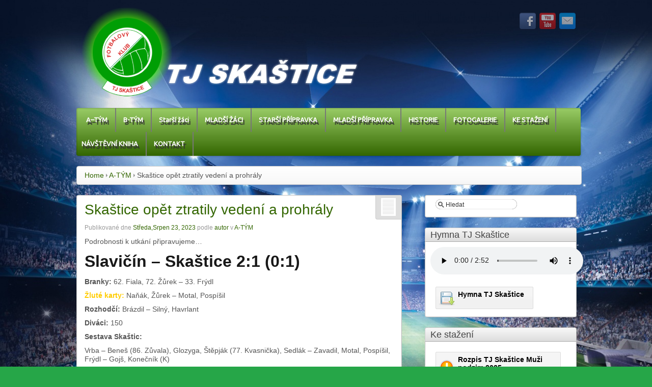

--- FILE ---
content_type: text/html; charset=UTF-8
request_url: https://tjskastice.cz/skastice-opet-ztratily-vedeni-a-prohraly/
body_size: 16297
content:
	<!DOCTYPE html>
<!--[if lt IE 7 ]> <html class="ie6"> <![endif]-->
<!--[if IE 7 ]>    <html class="ie7"> <![endif]-->
<!--[if IE 8 ]>    <html class="ie8"> <![endif]-->
<!--[if IE 9 ]>    <html class="ie9"> <![endif]-->
<!--[if (gt IE 9)|!(IE)]><!--> <html class=""> <!--<![endif]-->
<html xmlns="http://www.w3.org/1999/xhtml" lang="cs-CZ" xml:lang="cs-CZ">
<head profile="http://gmpg.org/xfn/11"> <meta http-equiv="X-UA-Compatible" content="IE=edge,chrome=1" />
<meta http-equiv="Content-Type" content="text/html; charset=UTF-8" />
<meta name="distribution" content="global" />

<meta name="language" content="en" /> 
<!-- Set the viewport width to device width for mobile -->
<meta name="viewport" content="initial-scale=1.0; maximum-scale=1.0; width=device-width"/><title>Fotbal Skaštice -   Skaštice opět ztratily vedení a prohrály</title>	
<link rel="shortcut icon" href="http://www.tjskastice.cz/wp-content/uploads/2014/02/sastice.png" type="image/x-icon" />

<link rel="stylesheet" href="https://tjskastice.cz/wp-content/themes/ifeature/core/css/foundation.css" type="text/css" />
<link rel="stylesheet" href="https://tjskastice.cz/wp-content/themes/ifeature/core/css/app.css" type="text/css" />
<link rel="stylesheet" href="https://tjskastice.cz/wp-content/themes/ifeature/core/css/ie.css" type="text/css" />
<link rel="stylesheet" href="https://tjskastice.cz/wp-content/themes/ifeature/css/style.css" type="text/css" />
<link rel="stylesheet" href="https://tjskastice.cz/wp-content/themes/ifeature/css/color/green.css" type="text/css" />
<link rel="stylesheet" href="https://tjskastice.cz/wp-content/themes/ifeature/css/elements.css" type="text/css" />


<link rel="pingback" href="https://tjskastice.cz/xmlrpc.php" />

<link href='//fonts.googleapis.com/css?family=Arial' rel='stylesheet' type='text/css' /> 
 <!-- wp_enqueue_script( 'comment-reply' );-->
<link rel="alternate" type="application/rss+xml" title="Fotbal Skaštice &raquo; RSS zdroj" href="https://tjskastice.cz/feed/" />
<link rel="alternate" type="application/rss+xml" title="Fotbal Skaštice &raquo; RSS komentářů" href="https://tjskastice.cz/comments/feed/" />
<link rel="alternate" type="application/rss+xml" title="Fotbal Skaštice &raquo; RSS komentářů pro Skaštice opět ztratily vedení a prohrály" href="https://tjskastice.cz/skastice-opet-ztratily-vedeni-a-prohraly/feed/" />
<link rel='stylesheet' id='kalendar_cz-css'  href='https://tjskastice.cz/wp-content/plugins/kalendar-cz/kalendar_cz_style.css?ver=2.0' type='text/css' media='all' />
<link rel='stylesheet' id='nextgen_gallery_related_images-css'  href='https://tjskastice.cz/wp-content/plugins/nextgen-gallery/products/photocrati_nextgen/modules/nextgen_gallery_display/static/nextgen_gallery_related_images.css?ver=3.8.41' type='text/css' media='all' />
<link rel='stylesheet' id='dashicons-css'  href='https://tjskastice.cz/wp-includes/css/dashicons.min.css?ver=3.8.41' type='text/css' media='all' />
<link rel='stylesheet' id='thickbox-css'  href='https://tjskastice.cz/wp-includes/js/thickbox/thickbox.css?ver=20131201' type='text/css' media='all' />
<link rel='stylesheet' id='wpdm-front-css'  href='https://tjskastice.cz/wp-content/plugins/download-manager/css/front.css?ver=3.8.41' type='text/css' media='all' />
<link rel='stylesheet' id='phpleague-front-css'  href='https://tjskastice.cz/wp-content/plugins/phpleague/assets/css/phpleague-front.css?ver=3.8.41' type='text/css' media='all' />
	
	<style type="text/css" media="screen">
		#wrapper input, textarea, #twitterbar, input[type=submit], input[type=reset], #imenu, .searchform, .post_container, .postformats, .postbar, .post-edit-link, .widget-container, .widget-title, .footer-widget-title, .comments_container, ol.commentlist li.even, ol.commentlist li.odd, .slider_nav, ul.metabox-tabs li, .tab-content, .list_item, .section-info, #of_container #header, .menu ul li a, .submit input, #of_container textarea, #of_container input, #of_container select, #of_container .screenshot img, #of_container .of_admin_bar, #of_container .subsection > h3, .subsection, #of_container #content .outersection .section
  		
  	{
  		behavior: url('https://tjskastice.cz/wp-content/themes/ifeature/core/library/pie/PIE.htc');
	}
	</style>
<script type='text/javascript' src='https://tjskastice.cz/wp-includes/js/jquery/jquery.js?ver=1.10.2'></script>
<script type='text/javascript' src='https://tjskastice.cz/wp-includes/js/jquery/jquery-migrate.min.js?ver=1.2.1'></script>
<script type='text/javascript'>
/* <![CDATA[ */
var photocrati_ajax = {"url":"https:\/\/tjskastice.cz\/photocrati_ajax","wp_site_url":"https:\/\/tjskastice.cz","wp_site_static_url":"https:\/\/tjskastice.cz"};
/* ]]> */
</script>
<script type='text/javascript' src='https://tjskastice.cz/wp-content/plugins/nextgen-gallery/products/photocrati_nextgen/modules/ajax/static/ajax.js?ver=3.8.41'></script>
<script type='text/javascript' src='https://tjskastice.cz/wp-includes/js/comment-reply.min.js?ver=3.8.41'></script>
<script type='text/javascript' src='https://tjskastice.cz/wp-content/plugins/nextgen-gallery/products/photocrati_nextgen/modules/lightbox/static/lightbox_context.js?ver=3.8.41'></script>
<script type='text/javascript' src='https://tjskastice.cz/wp-content/themes/ifeature/core/library/js/foundation/jquery.orbit.js?ver=3.8.41'></script>
<script type='text/javascript' src='https://tjskastice.cz/wp-content/themes/ifeature/core/library/js/foundation/app.js?ver=3.8.41'></script>
<script type='text/javascript' src='https://tjskastice.cz/wp-content/themes/ifeature/core/library/js/foundation/jquery.placeholder.min.js?ver=3.8.41'></script>
<script type='text/javascript' src='https://tjskastice.cz/wp-content/themes/ifeature/core/library/js/foundation/jquery.reveal.js?ver=3.8.41'></script>
<script type='text/javascript' src='https://tjskastice.cz/wp-content/themes/ifeature/core/library/js/foundation/jquery.tooltips.js?ver=3.8.41'></script>
<script type='text/javascript' src='https://tjskastice.cz/wp-content/themes/ifeature/core/library/js/foundation/modernizr.foundation.js?ver=3.8.41'></script>
<script type='text/javascript' src='https://tjskastice.cz/wp-content/themes/ifeature/core/library/js/menu.js?ver=3.8.41'></script>
<script type='text/javascript' src='https://tjskastice.cz/wp-content/themes/ifeature/core/library/js/mobilemenu.js?ver=3.8.41'></script>
<script type='text/javascript' src='https://tjskastice.cz/wp-content/themes/ifeature/core/library/js/video.js?ver=3.8.41'></script>
<link rel="EditURI" type="application/rsd+xml" title="RSD" href="https://tjskastice.cz/xmlrpc.php?rsd" />
<link rel="wlwmanifest" type="application/wlwmanifest+xml" href="https://tjskastice.cz/wp-includes/wlwmanifest.xml" /> 
<link rel='prev' title='Béčko vydřelo první tři body proti Zborovicím &#8222;B&#8220;' href='https://tjskastice.cz/becko-vydrelo-prvni-tri-body-proti-zborovicim-b/' />
<link rel='next' title='Pozvánka na víkendové zápasy' href='https://tjskastice.cz/pozvanka-na-vikendove-zapasy-249/' />
<meta name="generator" content="WordPress 3.8.41" />
<link rel='canonical' href='https://tjskastice.cz/skastice-opet-ztratily-vedeni-a-prohraly/' />
<link rel='shortlink' href='https://tjskastice.cz/?p=11166' />
    <script language="JavaScript">
    <!--
      jQuery(function(){
          
          jQuery('.wpdm-popup').click(function(){
              tb_show(jQuery(this).html(),this.href+'&modal=1&width=600&height=400');
              return false;
          });
          
          jQuery('.haspass').click(function(){
              var url = jQuery(this).attr('href');
              var id = jQuery(this).attr('rel');
              var password = jQuery('#pass_'+id).val();
              jQuery.post('https://tjskastice.cz/',{download:id,password:password},function(res){
                  
                  if(res=='error') {
                    
                      jQuery('#wpdm_file_'+id+' .perror').html('Wrong Password');
                      setTimeout("jQuery('#wpdm_file_"+id+" .perror').html('');",3000);
                      return false;
                  } else {
                      location.href = 'https://tjskastice.cz/?wpdmact=process&did='+res;
                  }
                  //if(res.url!='undefined') location.href=res.url;
                                           
              });
               
              return false;
          });
      })
    //-->
    </script>
    <!-- <meta name="NextGEN" version="2.0.40" /> -->
<style type="text/css">body {background-image: url('http://tjskastice.cz/wp-content/uploads/football-stadium-1440x900.jpg'); background-color: #26a648; background-repeat: repeat; background-position: top left; background-attachment: fixed;}</style><style type="text/css">.featured-image {float: left;}</style><style type="text/css">.sitename a {color: #717171;}</style><style type="text/css">.description {color: #000;}</style><link href='//fonts.googleapis.com/css?family=Ubuntu' rel='stylesheet' type='text/css' /><style type="text/css">#nav ul li a {font-family: Ubuntu;}</style>	<style type="text/css">.recentcomments a{display:inline !important;padding:0 !important;margin:0 !important;}</style>
 <!-- wp_head();-->
	
</head><!-- closing head tag-->

<!-- Begin @synapse after_head_tag hook content-->
		
	<body style="font-family:'Arial', Helvetica, serif" class="single single-post postid-11166 single-format-standard" > <!-- End @synapse after_head_tag hook content-->
	
<!-- Begin @synapse before_header hook  content-->
	 
<!-- End @synapse before_header hook content -->
			
<header>		
		<div class="container">
		<div class="row">
		
			<div class="seven columns">
				
				<!-- Begin @Core header sitename hook -->
						<div id="logo">
		<a href="https://tjskastice.cz/"><img src="http://tjskastice.cz/wp-content/uploads/Logo2.png" alt="logo"></a>
	</div>  
				<!-- End @Core header sitename hook -->
			
				
			</div>	
			
			<div id ="register" class="five columns">
				
			<!-- Begin @Core header social icon hook -->
				
	<div id="social">

		<div class="icons">

					<a href="https://www.facebook.com/tjskastice?ref=hl" target="_blank" rel="me"><img src="https://tjskastice.cz/wp-content/themes/ifeature/images/social/legacy/facebook.png" alt="Facebook" /></a>
																													<a href="https://www.youtube.com/channel/UCJwvc2nkCyuH8iYlDTdLGIA" target="_blank" rel="me"><img src="https://tjskastice.cz/wp-content/themes/ifeature/images/social/legacy/youtube.png" alt="YouTube" /></a>
													<a href="mailto:tjskastice@seznam.cz" target="_blank"><img src="https://tjskastice.cz/wp-content/themes/ifeature/images/social/legacy/email.png" alt="E-mail" /></a>
									
		</div><!--end icons--> 
		
	</div><!--end social-->  
			<!-- End @Core header contact social icon hook -->	
				
			</div>	
		</div><!--end row-->
	</div>

	
	<div class="container">
		<div class="row">

			<div class="twelve columns" id="imenu">

			<div id="nav" class="twelve columns">
									<div id="nohome"></div>
					    	
	<ul id="nav_menu">
		<li class="page_item page-item-195 page_item_has_children"><a href="https://tjskastice.cz/soupiska-a-tym/">A–TÝM</a>
<ul class='children'>
	<li class="page_item page-item-139"><a href="https://tjskastice.cz/soupiska-a-tym/soupiska-a-tymu/">Soupiska</a></li>
	<li class="page_item page-item-235"><a href="https://tjskastice.cz/soupiska-a-tym/realizacni-tym/">Realizační tým</a></li>
	<li class="page_item page-item-304"><a href="https://tjskastice.cz/soupiska-a-tym/tabulka/">Tabulka</a></li>
	<li class="page_item page-item-222"><a href="https://tjskastice.cz/soupiska-a-tym/foto-tymu/">Foto týmu</a></li>
	<li class="page_item page-item-243"><a href="https://tjskastice.cz/soupiska-a-tym/statistiky/">Statistiky sezóna 2025-2026</a></li>
	<li class="page_item page-item-1275"><a href="https://tjskastice.cz/soupiska-a-tym/zapasy-tymu/">Zápasy týmu</a></li>
	<li class="page_item page-item-355"><a href="https://tjskastice.cz/soupiska-a-tym/los-souteze/">Los soutěže</a></li>
</ul>
</li>
<li class="page_item page-item-312 page_item_has_children"><a href="https://tjskastice.cz/b-tym/">B-TÝM</a>
<ul class='children'>
	<li class="page_item page-item-314"><a href="https://tjskastice.cz/b-tym/soupiska/">Soupiska</a></li>
	<li class="page_item page-item-317"><a href="https://tjskastice.cz/b-tym/realizacni-tym/">Realizační tým</a></li>
	<li class="page_item page-item-336"><a href="https://tjskastice.cz/b-tym/tabulka/">Tabulka</a></li>
	<li class="page_item page-item-606"><a href="https://tjskastice.cz/b-tym/foto-tymu/">Foto týmu</a></li>
	<li class="page_item page-item-372"><a href="https://tjskastice.cz/b-tym/statistika-sezona-20112012/">Statistiky sezona 2025-2026</a></li>
	<li class="page_item page-item-1288"><a href="https://tjskastice.cz/b-tym/zapasy-tymu/">Zápasy týmu</a></li>
	<li class="page_item page-item-349"><a href="https://tjskastice.cz/b-tym/los-souteze/">Los soutěže</a></li>
</ul>
</li>
<li class="page_item page-item-6593 page_item_has_children"><a href="https://tjskastice.cz/starsi-zaci/">Starší žáci</a>
<ul class='children'>
	<li class="page_item page-item-6599"><a href="https://tjskastice.cz/starsi-zaci/soupiska/">Soupiska</a></li>
	<li class="page_item page-item-6606"><a href="https://tjskastice.cz/starsi-zaci/realizacni-tym/">Realizační tým</a></li>
	<li class="page_item page-item-6609"><a href="https://tjskastice.cz/starsi-zaci/tabulka/">Tabulka</a></li>
	<li class="page_item page-item-7520"><a href="https://tjskastice.cz/starsi-zaci/statistiky-sezona-20162017/">Statistiky sezona 2023-2024</a></li>
	<li class="page_item page-item-7526"><a href="https://tjskastice.cz/starsi-zaci/zapasy-tymu/">Zápasy týmu</a></li>
	<li class="page_item page-item-7639"><a href="https://tjskastice.cz/starsi-zaci/los-souteze/">Los soutěže</a></li>
</ul>
</li>
<li class="page_item page-item-155 page_item_has_children"><a href="https://tjskastice.cz/zaci/">MLADŠÍ ŽÁCI</a>
<ul class='children'>
	<li class="page_item page-item-181"><a href="https://tjskastice.cz/zaci/soupiska/">Soupiska</a></li>
	<li class="page_item page-item-263"><a href="https://tjskastice.cz/zaci/realizacni-tym/">Realizační tým</a></li>
	<li class="page_item page-item-546"><a href="https://tjskastice.cz/zaci/tabulka-2/">Tabulka</a></li>
	<li class="page_item page-item-428"><a href="https://tjskastice.cz/zaci/foto-tymu/">Foto týmu</a></li>
	<li class="page_item page-item-255"><a href="https://tjskastice.cz/zaci/statistiky/">Statistiky sezóna 2023-2024</a></li>
	<li class="page_item page-item-1298"><a href="https://tjskastice.cz/zaci/zapasy-tymu/">Zápasy týmu</a></li>
	<li class="page_item page-item-8896"><a href="https://tjskastice.cz/zaci/los-souteze/">Los soutěže</a></li>
</ul>
</li>
<li class="page_item page-item-9675 page_item_has_children"><a href="https://tjskastice.cz/mladsi-pripravka/">STARŠÍ PŘÍPRAVKA</a>
<ul class='children'>
	<li class="page_item page-item-9679"><a href="https://tjskastice.cz/mladsi-pripravka/soupiska/">Soupiska</a></li>
	<li class="page_item page-item-9682"><a href="https://tjskastice.cz/mladsi-pripravka/realizacni-tym/">Realizační tým</a></li>
	<li class="page_item page-item-9687"><a href="https://tjskastice.cz/mladsi-pripravka/los-souteze/">Los soutěže</a></li>
</ul>
</li>
<li class="page_item page-item-10807 page_item_has_children"><a href="https://tjskastice.cz/mladsi-pripravka-2/">MLADŠÍ PŘÍPRAVKA</a>
<ul class='children'>
	<li class="page_item page-item-10810"><a href="https://tjskastice.cz/mladsi-pripravka-2/soupiska/">Soupiska</a></li>
	<li class="page_item page-item-10812"><a href="https://tjskastice.cz/mladsi-pripravka-2/realizacni-tym/">Realizační tým</a></li>
	<li class="page_item page-item-10815"><a href="https://tjskastice.cz/mladsi-pripravka-2/los-souteze/">Los soutěže</a></li>
</ul>
</li>
<li class="page_item page-item-131 page_item_has_children"><a href="https://tjskastice.cz/historie-klubu-2/">HISTORIE</a>
<ul class='children'>
	<li class="page_item page-item-11093 page_item_has_children"><a href="https://tjskastice.cz/historie-klubu-2/sezona-20222023/">Sezóna 2022/2023</a>
	<ul class='children'>
		<li class="page_item page-item-11095"><a href="https://tjskastice.cz/historie-klubu-2/sezona-20222023/muzi-a/">Muži &#8222;A&#8220;</a></li>
		<li class="page_item page-item-11097"><a href="https://tjskastice.cz/historie-klubu-2/sezona-20222023/muzib/">Muži&#8220;B&#8220;</a></li>
		<li class="page_item page-item-11099"><a href="https://tjskastice.cz/historie-klubu-2/sezona-20222023/starsi-zaci/">Starší žáci</a></li>
		<li class="page_item page-item-11102"><a href="https://tjskastice.cz/historie-klubu-2/sezona-20222023/mladsi-zaci/">Mladší žáci</a></li>
		<li class="page_item page-item-11104"><a href="https://tjskastice.cz/historie-klubu-2/sezona-20222023/starsi-pripravka/">Starší přípravka</a></li>
		<li class="page_item page-item-11106"><a href="https://tjskastice.cz/historie-klubu-2/sezona-20222023/mladsi-pripravka/">Mladší přípravka</a></li>
	</ul>
</li>
	<li class="page_item page-item-11891 page_item_has_children"><a href="https://tjskastice.cz/historie-klubu-2/sezona-20242025/">Sezóna 2024/2025</a>
	<ul class='children'>
		<li class="page_item page-item-11893"><a href="https://tjskastice.cz/historie-klubu-2/sezona-20242025/muzi-a/">Muži &#8222;A&#8220;</a></li>
		<li class="page_item page-item-11895"><a href="https://tjskastice.cz/historie-klubu-2/sezona-20242025/muzi-b/">Muži &#8222;B&#8220;</a></li>
		<li class="page_item page-item-11897"><a href="https://tjskastice.cz/historie-klubu-2/sezona-20242025/starsi-zaci/">Starší žáci</a></li>
		<li class="page_item page-item-11899"><a href="https://tjskastice.cz/historie-klubu-2/sezona-20242025/mladsi-zaci/">Mladší žáci</a></li>
		<li class="page_item page-item-11901"><a href="https://tjskastice.cz/historie-klubu-2/sezona-20242025/starsi-pripravka/">Starší přípravka</a></li>
		<li class="page_item page-item-11903"><a href="https://tjskastice.cz/historie-klubu-2/sezona-20242025/mladsi-pripravka/">Mladší přípravka</a></li>
	</ul>
</li>
	<li class="page_item page-item-10652 page_item_has_children"><a href="https://tjskastice.cz/historie-klubu-2/sezona-20212022/">Sezóna 2021/2022</a>
	<ul class='children'>
		<li class="page_item page-item-10649"><a href="https://tjskastice.cz/historie-klubu-2/sezona-20212022/muzi-a/">Muži &#8222;A&#8220;</a></li>
		<li class="page_item page-item-10654"><a href="https://tjskastice.cz/historie-klubu-2/sezona-20212022/muzi-b/">Muži &#8222;B&#8220;</a></li>
		<li class="page_item page-item-10658"><a href="https://tjskastice.cz/historie-klubu-2/sezona-20212022/starsi-zaci/">Starší žáci</a></li>
		<li class="page_item page-item-10663"><a href="https://tjskastice.cz/historie-klubu-2/sezona-20212022/mladsi-zaci/">Mladší žáci</a></li>
		<li class="page_item page-item-10665"><a href="https://tjskastice.cz/historie-klubu-2/sezona-20212022/starsi-pripravka/">Starší přípravka</a></li>
	</ul>
</li>
	<li class="page_item page-item-11517 page_item_has_children"><a href="https://tjskastice.cz/historie-klubu-2/sezona-20232024/">Sezóna 2023/2024</a>
	<ul class='children'>
		<li class="page_item page-item-11519"><a href="https://tjskastice.cz/historie-klubu-2/sezona-20232024/muzi-a/">Muži &#8222;A&#8220;</a></li>
		<li class="page_item page-item-11536"><a href="https://tjskastice.cz/historie-klubu-2/sezona-20232024/muzi-b/">Muži &#8222;B&#8220;</a></li>
		<li class="page_item page-item-11541"><a href="https://tjskastice.cz/historie-klubu-2/sezona-20232024/dorost/">Dorost</a></li>
		<li class="page_item page-item-11543"><a href="https://tjskastice.cz/historie-klubu-2/sezona-20232024/mladsi-zaci/">Mladší žáci</a></li>
		<li class="page_item page-item-11545"><a href="https://tjskastice.cz/historie-klubu-2/sezona-20232024/starsi-pripravka/">Starší přípravka</a></li>
		<li class="page_item page-item-11547"><a href="https://tjskastice.cz/historie-klubu-2/sezona-20232024/mladsi-pripravka/">Mladší přípravka</a></li>
	</ul>
</li>
	<li class="page_item page-item-10167 page_item_has_children"><a href="https://tjskastice.cz/historie-klubu-2/sezona-20202021/">Sezóna 2020/2021</a>
	<ul class='children'>
		<li class="page_item page-item-10164"><a href="https://tjskastice.cz/historie-klubu-2/sezona-20202021/muzi-a/">Muži &#8222;A&#8220;</a></li>
		<li class="page_item page-item-10170"><a href="https://tjskastice.cz/historie-klubu-2/sezona-20202021/muzi-b/">Muži &#8222;B&#8220;</a></li>
		<li class="page_item page-item-10172"><a href="https://tjskastice.cz/historie-klubu-2/sezona-20202021/dorost/">Dorost</a></li>
		<li class="page_item page-item-10259"><a href="https://tjskastice.cz/historie-klubu-2/sezona-20202021/mladsi-zaci/">Mladší žáci</a></li>
		<li class="page_item page-item-10261"><a href="https://tjskastice.cz/historie-klubu-2/sezona-20202021/starsi-pripravka/">Starší přípravka</a></li>
	</ul>
</li>
	<li class="page_item page-item-9886 page_item_has_children"><a href="https://tjskastice.cz/historie-klubu-2/sezona-20192020/">Sezóna 2019/2020</a>
	<ul class='children'>
		<li class="page_item page-item-9888"><a href="https://tjskastice.cz/historie-klubu-2/sezona-20192020/muzi-a/">Muži &#8222;A&#8220;</a></li>
		<li class="page_item page-item-9890"><a href="https://tjskastice.cz/historie-klubu-2/sezona-20192020/muzi-b/">Muži &#8222;B&#8220;</a></li>
		<li class="page_item page-item-9893"><a href="https://tjskastice.cz/historie-klubu-2/sezona-20192020/dorost/">Dorost</a></li>
		<li class="page_item page-item-9912"><a href="https://tjskastice.cz/historie-klubu-2/sezona-20192020/mladsi-zaci/">Mladší žáci</a></li>
		<li class="page_item page-item-9914"><a href="https://tjskastice.cz/historie-klubu-2/sezona-20192020/mladsi-pripravka/">Mladší přípravka</a></li>
	</ul>
</li>
	<li class="page_item page-item-9443 page_item_has_children"><a href="https://tjskastice.cz/historie-klubu-2/sezona-20182019/">Sezona 2018/2019</a>
	<ul class='children'>
		<li class="page_item page-item-9445"><a href="https://tjskastice.cz/historie-klubu-2/sezona-20182019/muzi-a/">Muži „A“</a></li>
		<li class="page_item page-item-9448"><a href="https://tjskastice.cz/historie-klubu-2/sezona-20182019/muzi-b/">Muži &#8222;B&#8220;</a></li>
		<li class="page_item page-item-9452"><a href="https://tjskastice.cz/historie-klubu-2/sezona-20182019/dorost/">Dorost</a></li>
		<li class="page_item page-item-9456"><a href="https://tjskastice.cz/historie-klubu-2/sezona-20182019/starsi-pripravka/">Starší přípravka</a></li>
	</ul>
</li>
	<li class="page_item page-item-8753 page_item_has_children"><a href="https://tjskastice.cz/historie-klubu-2/sezona-20172018/">Sezóna 2017/2018</a>
	<ul class='children'>
		<li class="page_item page-item-8757"><a href="https://tjskastice.cz/historie-klubu-2/sezona-20172018/8757-2/">Muži „A“</a></li>
		<li class="page_item page-item-8792"><a href="https://tjskastice.cz/historie-klubu-2/sezona-20172018/muzi-b/">Muži &#8222;B&#8220;</a></li>
		<li class="page_item page-item-8794"><a href="https://tjskastice.cz/historie-klubu-2/sezona-20172018/dorost/">Dorost</a></li>
	</ul>
</li>
	<li class="page_item page-item-8105 page_item_has_children"><a href="https://tjskastice.cz/historie-klubu-2/sezona-20162017/">Sezóna 2016/2017</a>
	<ul class='children'>
		<li class="page_item page-item-8107"><a href="https://tjskastice.cz/historie-klubu-2/sezona-20162017/muzi-a/">Muži &#8222;A&#8220;</a></li>
		<li class="page_item page-item-8112"><a href="https://tjskastice.cz/historie-klubu-2/sezona-20162017/muzi-b/">Muži &#8222;B&#8220;</a></li>
		<li class="page_item page-item-8115"><a href="https://tjskastice.cz/historie-klubu-2/sezona-20162017/starsi-zaci/">Starší žáci</a></li>
	</ul>
</li>
	<li class="page_item page-item-7437 page_item_has_children"><a href="https://tjskastice.cz/historie-klubu-2/sezona-20152016/">Sezóna 2015/2016</a>
	<ul class='children'>
		<li class="page_item page-item-7439"><a href="https://tjskastice.cz/historie-klubu-2/sezona-20152016/muzi-a/">Muži „A“</a></li>
		<li class="page_item page-item-7441"><a href="https://tjskastice.cz/historie-klubu-2/sezona-20152016/muzi-b/">Muži „B“</a></li>
		<li class="page_item page-item-7445"><a href="https://tjskastice.cz/historie-klubu-2/sezona-20152016/starsi-zaci/">Starší žáci</a></li>
		<li class="page_item page-item-7443"><a href="https://tjskastice.cz/historie-klubu-2/sezona-20152016/mladsi-zaci/">Mladší žáci</a></li>
	</ul>
</li>
	<li class="page_item page-item-6535 page_item_has_children"><a href="https://tjskastice.cz/historie-klubu-2/sezona-20142015/">Sezóna 2014/2015</a>
	<ul class='children'>
		<li class="page_item page-item-6537"><a href="https://tjskastice.cz/historie-klubu-2/sezona-20142015/muzi-a/">Muži &#8222;A&#8220;</a></li>
		<li class="page_item page-item-6557"><a href="https://tjskastice.cz/historie-klubu-2/sezona-20142015/muzi-b/">Muži &#8222;B&#8220;</a></li>
		<li class="page_item page-item-6560"><a href="https://tjskastice.cz/historie-klubu-2/sezona-20142015/mladsi-zaci/">Mladší žáci</a></li>
	</ul>
</li>
	<li class="page_item page-item-5435 page_item_has_children"><a href="https://tjskastice.cz/historie-klubu-2/sezona-20132014/">Sezóna 2013/2014</a>
	<ul class='children'>
		<li class="page_item page-item-5437"><a href="https://tjskastice.cz/historie-klubu-2/sezona-20132014/muzi-a/">Muži &#8222;A&#8220;</a></li>
		<li class="page_item page-item-5465"><a href="https://tjskastice.cz/historie-klubu-2/sezona-20132014/muzi-b/">Muži &#8222;B&#8220;</a></li>
		<li class="page_item page-item-5469"><a href="https://tjskastice.cz/historie-klubu-2/sezona-20132014/mladsi-zaci/">Mladší žáci</a></li>
	</ul>
</li>
	<li class="page_item page-item-4117 page_item_has_children"><a href="https://tjskastice.cz/historie-klubu-2/sezona-20122013/">Sezóna 2012/2013</a>
	<ul class='children'>
		<li class="page_item page-item-4122"><a href="https://tjskastice.cz/historie-klubu-2/sezona-20122013/muzi-a/">Muži  &#8222;A&#8220;</a></li>
		<li class="page_item page-item-4198"><a href="https://tjskastice.cz/historie-klubu-2/sezona-20122013/muzi-b/">Muži „B“</a></li>
		<li class="page_item page-item-4236"><a href="https://tjskastice.cz/historie-klubu-2/sezona-20122013/mladsi-zaci/">Mladší žáci</a></li>
	</ul>
</li>
	<li class="page_item page-item-2343 page_item_has_children"><a href="https://tjskastice.cz/historie-klubu-2/sezona-20112012/">Sezóna 2011/2012</a>
	<ul class='children'>
		<li class="page_item page-item-2345"><a href="https://tjskastice.cz/historie-klubu-2/sezona-20112012/muzi-a/">Muži &#8222;A&#8220;</a></li>
		<li class="page_item page-item-2361"><a href="https://tjskastice.cz/historie-klubu-2/sezona-20112012/muzi-b/">Muži &#8222;B&#8220;</a></li>
		<li class="page_item page-item-2364"><a href="https://tjskastice.cz/historie-klubu-2/sezona-20112012/mladsi-zaci/">Mladší žáci</a></li>
	</ul>
</li>
	<li class="page_item page-item-680"><a href="https://tjskastice.cz/historie-klubu-2/slavnostni-projev-k-20-vyroci-fotbalu-ve-skasticich/">Slavnostní projev k 20. výročí fotbalu ve Skašticích</a></li>
</ul>
</li>
<li class="page_item page-item-292 page_item_has_children"><a href="https://tjskastice.cz/fotogalerie/">FOTOGALERIE</a>
<ul class='children'>
	<li class="page_item page-item-5721"><a href="https://tjskastice.cz/fotogalerie/sezona-20132014/">Sezóna 2013/2014</a></li>
	<li class="page_item page-item-2479 page_item_has_children"><a href="https://tjskastice.cz/fotogalerie/sezona-20122013/">Sezóna 2012/2013</a>
	<ul class='children'>
		<li class="page_item page-item-2482 page_item_has_children"><a href="https://tjskastice.cz/fotogalerie/sezona-20122013/foto-a-tym/">Foto A &#8211; tým</a></li>
		<li class="page_item page-item-2913"><a href="https://tjskastice.cz/fotogalerie/sezona-20122013/foto-b-tym/">Foto B – tým</a></li>
		<li class="page_item page-item-3271"><a href="https://tjskastice.cz/fotogalerie/sezona-20122013/foto-ml-zaci/">Foto Ml. žáci</a></li>
	</ul>
</li>
	<li class="page_item page-item-1118 page_item_has_children"><a href="https://tjskastice.cz/fotogalerie/sezona-20112012/">Sezona 2011/2012</a>
	<ul class='children'>
		<li class="page_item page-item-1244"><a href="https://tjskastice.cz/fotogalerie/sezona-20112012/a-tym/">Foto A &#8211; tým</a></li>
		<li class="page_item page-item-1248"><a href="https://tjskastice.cz/fotogalerie/sezona-20112012/foto-b-tym/">Foto B &#8211; tým</a></li>
		<li class="page_item page-item-1250"><a href="https://tjskastice.cz/fotogalerie/sezona-20112012/foto-ml-zaci/">Foto ml. žáci</a></li>
	</ul>
</li>
	<li class="page_item page-item-613"><a href="https://tjskastice.cz/fotogalerie/bourani-kabin-27-9-2010/">Bourání kabin 27.9.2010</a></li>
	<li class="page_item page-item-298"><a href="https://tjskastice.cz/fotogalerie/turnaj-holesov-26-12-2011/">Turnaj Holešov 26.12.2011</a></li>
	<li class="page_item page-item-5733 page_item_has_children"><a href="https://tjskastice.cz/fotogalerie/memorial-ivo-vymetala/">Memoriál Ivo Vymětala</a>
	<ul class='children'>
		<li class="page_item page-item-2734"><a href="https://tjskastice.cz/fotogalerie/memorial-ivo-vymetala/memorial-ivo-vymetala-14-7-2012/">Memoriál Ivo Vymětala I. ročník 14.7.2012</a></li>
		<li class="page_item page-item-4214"><a href="https://tjskastice.cz/fotogalerie/memorial-ivo-vymetala/memorial-ivo-vymetala-ii-rocnik-6-7-2013/">Memoriál Ivo Vymětala II. ročník 6.7.2013</a></li>
		<li class="page_item page-item-5738"><a href="https://tjskastice.cz/fotogalerie/memorial-ivo-vymetala/memorial-ivo-vymetala-iii-rocnik-5-7-2014/">Memoriál Ivo Vymětala III. ročník 5.7.2014</a></li>
		<li class="page_item page-item-6658"><a href="https://tjskastice.cz/fotogalerie/memorial-ivo-vymetala/memorial-ivo-vymetala-iv-rocnik-4-7-2015/">Memoriál Ivo Vymětala IV. ročník 4.7.2015</a></li>
	</ul>
</li>
</ul>
</li>
<li class="page_item page-item-325"><a href="https://tjskastice.cz/ke-stazeni/">KE STAŽENÍ</a></li>
<li class="page_item page-item-373"><a href="https://tjskastice.cz/navstevni-kniha/">NÁVŠTĚVNÍ KNIHA</a></li>
<li class="page_item page-item-3576"><a href="https://tjskastice.cz/kontakt/">KONTAKT</a></li>
	</ul>   			</div>
   					</div>
	</div>
</div>
 </header>

<!-- Begin @synapse after_header hook -->
	 
<!-- End @synapse after_header hook -->

<div class="container">
	<div class="row"><div id="crumbs" class="twelve columns"><div class="crumbs_text"><a href="https://tjskastice.cz">Home</a> <img src='https://tjskastice.cz/wp-content/themes/ifeature/images/breadcrumb-arrow.png'> <a href="https://tjskastice.cz/category/a-tym/" title="Zobrazit všechny příspěvky z rubriky A-TÝM">A-TÝM</a> <img src='https://tjskastice.cz/wp-content/themes/ifeature/images/breadcrumb-arrow.png'> <span class="current">Skaštice opět ztratily vedení a prohrály</span></div></div></div>	<div class="row">
	
	<!--Begin @Core post area-->
			
	<!--Begin @Core sidebar init-->
			<!--End @Core sidebar init-->
	<div class="row">
<!--Begin @Core before content sidebar hook-->
			<!--End @Core before content sidebar hook-->

		<div id="content" class="eight columns">
		
		<!--Begin @Core index entry hook-->
				<!--End @Core index entry hook-->

						
			<div class="post_container">
				<div class="post-11166 post type-post status-publish format-standard hentry category-a-tym" id="post-11166">
		
				<!--Begin @Core index loop hook-->
							
					
						<div class="postformats"><!--begin format icon-->
				<img src="https://tjskastice.cz/wp-content/themes/ifeature/images/formats/default.png" alt="formats" />
			</div><!--end format-icon-->
							<h2 class="posts_title"><a href="https://tjskastice.cz/skastice-opet-ztratily-vedeni-a-prohraly/">Skaštice opět ztratily vedení a prohrály</a></h2>
					<!--Call @Core Meta hook-->
				
	<div class="meta">
		 Publikované dne <a href="https://tjskastice.cz/skastice-opet-ztratily-vedeni-a-prohraly/">Středa,Srpen 23, 2023</a>		podle <a href="https://tjskastice.cz/author/monty/" title="Příspěvky od autor" rel="author">autor</a>  
		v <a href="https://tjskastice.cz/category/a-tym/" title="Zobrazit všechny příspěvky z rubriky A-TÝM" rel="category tag">A-TÝM</a> 	</div> 					
				<div class="entry" >
					<p>Podrobnosti k utkání připravujeme&#8230;</p>
<h1><strong>Slavičín &#8211; Skaštice 2:1 (0:1)</strong></h1>
<p><strong>Branky:</strong> 62. Fiala, 72. Žůrek &#8211; 33. Frýdl</p>
<p><span style="color: #ffcc00;"><strong>Žluté karty:</strong></span> Naňák, Žůrek &#8211; Motal, Pospíšil</p>
<p><strong>Rozhodčí:</strong> Brázdil &#8211; Silný, Havrlant</p>
<p><strong>Diváci:</strong> 150</p>
<p><strong>Sestava Skaštic:</strong></p>
<p>Vrba &#8211; Beneš (86. Zůvala), Glozyga, Štěpják (77. Kvasnička), Sedlák &#8211; Zavadil, Motal, Pospíšil, Frýdl &#8211; Gojš, Konečník (K)</p>
<p><strong>Trenér:</strong> Lukáš Motal</p>
				</div><!--end entry-->
				
				<div class='clear'>&nbsp;</div>
							<!--End @Core index loop hook-->	
			
				<!--Begin @Core link pages hook-->
									<!--End @Core link pages hook-->
			
				<!--Begin @Core post edit link hook-->
									<!--End @Core post edit link hook-->
			
				<!--Begin @Core FB like hook-->
					
							
				
		<div id="fb">
			<iframe src="http://www.facebook.com/plugins/like.php?href=https://tjskastice.cz/skastice-opet-ztratily-vedeni-a-prohraly/&layout=standard&show_faces=true&width=450&action=like&colorscheme=light" scrolling="no" frameborder="0"  allowTransparency="true" style="border:none; overflow:hidden; width:330px; height:28px"></iframe>
		</div>
					<!--End @Core FB like hook-->
			
				<!--Begin @Core post tags hook-->
					
					<!--End @Core post tags hook-->
				
								<!--Begin @Core post pagination hook-->
						
		<div class="prev-posts-single">&laquo; <a href="https://tjskastice.cz/becko-vydrelo-prvni-tri-body-proti-zborovicim-b/" rel="prev">Béčko vydřelo první tři b...</a></div> <div class="next-posts-single"><a href="https://tjskastice.cz/pozvanka-na-vikendove-zapasy-249/" rel="next">Pozvánka na víkendové zápasy</a> &raquo;</div>
					<!--End @Core post pagination hook-->			
							
				</div><!--end post_class-->
			</div><!--end post container-->
			
			<!--Begin @iFeature post bar hook-->
					
		<div id="postbar">
				<div class="six columns" id="share">
										&nbsp;<a href="http://www.facebook.com/share.php?u=https://tjskastice.cz/skastice-opet-ztratily-vedeni-a-prohraly/" target="_blank"><img src="https://tjskastice.cz/wp-content/themes/ifeature/images/share/facebook.png" alt="Share on Facebook" height="16px" width="16px" /></a> 
					<a href="http://twitter.com/home?status=https://tjskastice.cz/skastice-opet-ztratily-vedeni-a-prohraly/" target="_blank"><img src="https://tjskastice.cz/wp-content/themes/ifeature/images/share/twitter.png" alt="Share on Twitter" height="16px" width="16px" /></a> 
					<a href="http://reddit.com/submit?url=https://tjskastice.cz/skastice-opet-ztratily-vedeni-a-prohraly/" target="_blank"><img src="https://tjskastice.cz/wp-content/themes/ifeature/images/share/reddit.png" alt="Share on Reddit" height="16px" width="16px" /></a> <a href="http://www.linkedin.com/shareArticle?mini=true&amp;url=https://tjskastice.cz/skastice-opet-ztratily-vedeni-a-prohraly/" target="_blank"><img src="https://tjskastice.cz/wp-content/themes/ifeature/images/share/linkedin.png" alt="Share on LinkedIn" height="16px" width="16px" /></a>	
									</div><!--end share-->
				<div class="six columns" id="comments">
										<a href="https://tjskastice.cz/skastice-opet-ztratily-vedeni-a-prohraly/#respond" title="Komentáře k příspěvku Skaštice opět ztratily vedení a prohrály">No Comments</a>&nbsp;&nbsp;<img src="https://tjskastice.cz/wp-content/themes/ifeature/images/Commentsgrey.png" alt="comments"/>&nbsp;
									</div><!--end comments-->
		</div><!--end postbar--> 
				<!--End @iFeature post bar hook-->
			
						
						
<!-- Begin @synapse synapse_before_comments hook content-->
	<!-- Begin @synapse synapse_before_comments hook content-->

<!-- Begin @synapse synapse_comments hook content-->
	
			<!-- If comments are open, but there are no comments. -->

	 	


<div class="comments_container">

<div id="respond">

	<div class="cancel-comment-reply">
		<a rel="nofollow" id="cancel-comment-reply-link" href="/skastice-opet-ztratily-vedeni-a-prohraly/#respond" style="display:none;">Odpověď na komentář zrušíte zde.</a>	</div>

		
									<div id="respond" class="comment-respond">
				<h3 id="reply-title" class="comment-reply-title">Napsat komentář <small><a rel="nofollow" id="cancel-comment-reply-link" href="/skastice-opet-ztratily-vedeni-a-prohraly/#respond" style="display:none;">Zrušit odpověď na komentář</a></small></h3>
									<form action="https://tjskastice.cz/wp-comments-post.php" method="post" id="commentform" class="comment-form">
																			<p class="comment-notes">Vaše emailová adresa nebude zveřejněna. Vyžadované informace jsou označeny <span class="required">*</span></p>							<p class="comment-form-author"><label for="author">Jméno <span class="required">*</span></label> <input id="author" name="author" type="text" value="" size="30" aria-required='true' /></p>
<p class="comment-form-email"><label for="email">Emailová adresa <span class="required">*</span></label> <input id="email" name="email" type="text" value="" size="30" aria-required='true' /></p>
<p class="comment-form-url"><label for="url">Webová stránka</label> <input id="url" name="url" type="text" value="" size="30" /></p>
												<p class="comment-form-comment"><label for="comment">Komentář</label> <textarea id="comment" name="comment" cols="45" rows="8" aria-required="true"></textarea></p>						<p class="form-allowed-tags">Můžete používat následující <abbr title="HyperText Markup Language">HTML</abbr> značky a atributy:  <code>&lt;a href=&quot;&quot; title=&quot;&quot;&gt; &lt;abbr title=&quot;&quot;&gt; &lt;acronym title=&quot;&quot;&gt; &lt;b&gt; &lt;blockquote cite=&quot;&quot;&gt; &lt;cite&gt; &lt;code&gt; &lt;del datetime=&quot;&quot;&gt; &lt;em&gt; &lt;i&gt; &lt;q cite=&quot;&quot;&gt; &lt;strike&gt; &lt;strong&gt; </code></p>						<p class="form-submit">
							<input name="submit" type="submit" id="submit" value="Odeslat komentář" />
							<input type='hidden' name='comment_post_ID' value='11166' id='comment_post_ID' />
<input type='hidden' name='comment_parent' id='comment_parent' value='0' />
						</p>
						<p style="display: none;"><input type="hidden" id="akismet_comment_nonce" name="akismet_comment_nonce" value="fd9ff3e6cc" /></p><p style="display: none;"><input type="hidden" id="ak_js" name="ak_js" value="209"/></p>					</form>
							</div><!-- #respond -->
				
				
		<!--<p>You can use these tags: <code>&lt;a href=&quot;&quot; title=&quot;&quot;&gt; &lt;abbr title=&quot;&quot;&gt; &lt;acronym title=&quot;&quot;&gt; &lt;b&gt; &lt;blockquote cite=&quot;&quot;&gt; &lt;cite&gt; &lt;code&gt; &lt;del datetime=&quot;&quot;&gt; &lt;em&gt; &lt;i&gt; &lt;q cite=&quot;&quot;&gt; &lt;strike&gt; &lt;strong&gt; </code></p>-->	
		
	</form>
	
</div>

</div><!--end comments_container-->

	
<!-- Begin @synapse synapse_comments hook content-->

<!-- Begin @synapse synapse_after_comments hook content-->
	<!-- Begin @synapse synapse_after_comments hook content-->				
					
						
				<!--Begin @Core pagination hook-->
						<!--End @Core pagination loop hook-->
		
		</div><!--end content-->

	<!--Begin @Core after content sidebar hook-->
			
		<div id="sidebar" class="four columns">
		<div id="search-2" class="widget-container">
<form method="get" class="searchform" action="https://tjskastice.cz/">
	<div id="magnify"><img src="https://tjskastice.cz/wp-content/themes/ifeature/images/magnify.png" alt="magnify" /></div>
	<div><input type="text" name="s" class="s" value="Hledat" id="searchsubmit" onfocus="if (this.value == 'Search') this.value = '';" /></div>
	<div><input type="submit" class="searchsubmit" value="" /></div>
</form></div><div id="text-27" class="widget-container"><h2 class="widget-title">Hymna TJ Skaštice</h2>			<div class="textwidget"><p><audio controls><br />
    <source src="http://tjskastice.cz/wp-content/uploads/ONDRA-ANI-AJAX-ANI-BAYERN-Hymna-FC-Skaštice.mp3" type="audio/mpeg"><br />
</audio></p>
<div id='wpdm_file_14' class='wpdm_file wpdm-only-button'>
<div class='cont'>
<div class='btn_outer'>
<div class='btn_outer_c' style='background-image: url("https://tjskastice.cz/wp-content/plugins/download-manager/icon/save_download.png");'><a class='btn_left  ' rel='14' title='Hymna TJ Skaštice' href='https://tjskastice.cz/?wpdmact=process&did=MTQuaG90bGluaw=='  >Hymna TJ Skaštice</a><span class='btn_right'>&nbsp;</span></div>
</div>
<div class='clear'></div>
</div>
</div>
</div>
		</div><div id="text-8" class="widget-container"><h2 class="widget-title">Ke stažení</h2>			<div class="textwidget"><div id='wpdm_file_30' class='wpdm_file wpdm-only-button'><div class='cont'><div class='btn_outer'><div class='btn_outer_c' style=''><a class='btn_left  ' rel='30' title='Rozpis TJ Skaštice Muži podzim 2025' href='https://tjskastice.cz/?wpdmact=process&did=MzAuaG90bGluaw=='  >Rozpis TJ Skaštice Muži podzim 2025</a><span class='btn_right'>&nbsp;</span></div></div><div class='clear'></div></div></div>
</div>
		</div><div id="text-19" class="widget-container"><h2 class="widget-title">Stanovy TJ Skaštice</h2>			<div class="textwidget"><a href="https://or.justice.cz/ias/ui/vypis-sl-detail?dokument=44623341&subjektId=772959&spis=767447"><IMG src="http://tjskastice.cz/wp-content/uploads/logo.jpg"><b>Stanovy TJ Skaštice<b> </a></div>
		</div><div id="text-29" class="widget-container">			<div class="textwidget"> <IMG src="http://tjskastice.cz/wp-content/uploads/Snímek-obrazovky-2023-05-18-121113.png">
</A></div>
		</div><div id="text-21" class="widget-container">			<div class="textwidget"><p> <IMG src="http://tjskastice.cz/wp-content/uploads/Logo-Zlínský-kraj-JPG-černé.jpg"><br />
</A></p>
</div>
		</div><div id="text-26" class="widget-container">			<div class="textwidget"><p> <IMG src="http://tjskastice.cz/wp-content/uploads/logo-MAS-Jižní-Haná.jpg"><br />
</A></p>
</div>
		</div><div id="text-25" class="widget-container">			<div class="textwidget"> <IMG src="http://tjskastice.cz/wp-content/uploads/TJ-SKŠTICE.png">
</A>
</div>
		</div><div id="text-15" class="widget-container"><h2 class="widget-title">15. kolo Divize E</h2>			<div class="textwidget"><p>Sobota 8. 11. 2025 14:00 Holešov - Strání 1:1<br />
Sobota 8. 11. 2025 14:00 Uherský Brod - Bzenec 2:0<br />
Sobota 8. 11. 2025 14:00 Všechovice - Šternberk 2:0<br />
Sobota 8. 11. 2025 14:00 Břeclav - Kozlovice 0:2<br />
Sobota 8. 11. 2025 14:00 Lanžhot - Brumov 3:1<br />
Neděle 9. 11. 2025 10:15 Slavičín - Baťov 1:1<br />
Neděle 9. 11. 2025 14:00 Skaštice - Nové Sady 0:3</p>
</div>
		</div><div id="phpleague_widget_ranking-6" class="widget-container"><h2 class="widget-title">Divize E 2025/26</h2><table id="phpleague"><thead><tr>
                        <th class="centered">Post</th>
                        <th>Tým</th>
                        <th class="centered">Body</th>
                        <th class="centered">Z</th>
                        <th class="centered">+/-</th></tr></thead><tbody><tr><td class="centered">1</td><td>ČSK Uherský Brod</td><td class="centered">36</td><td class="centered">14</td><td class="centered">21</td></tr><tr><td class="centered">2</td><td>FC Strání</td><td class="centered">29</td><td class="centered">14</td><td class="centered">14</td></tr><tr><td class="centered">3</td><td>FK Kozlovice</td><td class="centered">28</td><td class="centered">14</td><td class="centered">14</td></tr><tr><td class="centered">4</td><td>TJ Sokol Lanžhot</td><td class="centered">24</td><td class="centered">14</td><td class="centered">10</td></tr><tr><td class="centered">5</td><td>Tatran Všechovice</td><td class="centered">23</td><td class="centered">14</td><td class="centered">10</td></tr><tr><td class="centered">6</td><td>Kroměříž B</td><td class="centered">23</td><td class="centered">14</td><td class="centered">7</td></tr><tr><td class="centered">7</td><td>FC Brumov</td><td class="centered">22</td><td class="centered">14</td><td class="centered">2</td></tr><tr><td class="centered">8</td><td>Slovan Bzenec</td><td class="centered">20</td><td class="centered">14</td><td class="centered">-2</td></tr><tr><td class="centered">9</td><td>MSK Břeclav</td><td class="centered">19</td><td class="centered">14</td><td class="centered">-5</td></tr><tr><td class="centered">10</td><td>SK Baťov 1930</td><td class="centered">17</td><td class="centered">14</td><td class="centered">-7</td></tr><tr><td class="centered">11</td><td>FC TVD Slavičín</td><td class="centered">15</td><td class="centered">14</td><td class="centered">-6</td></tr><tr><td class="centered">12</td><td>FK Nové Sady</td><td class="centered">12</td><td class="centered">14</td><td class="centered">-5</td></tr><tr><td class="centered">13</td><td>FK Šternberk</td><td class="centered">12</td><td class="centered">14</td><td class="centered">-8</td></tr><tr><td class="centered">14</td><td>SFK Elko Holešov</td><td class="centered">9</td><td class="centered">14</td><td class="centered">-14</td></tr><tr class="id-favorite"><td class="centered">15</td><td>TJ Skaštice</td><td class="centered">7</td><td class="centered">14</td><td class="centered">-31</td></tr></tbody></table></div><div id="text-24" class="widget-container"><h2 class="widget-title">12. kolo Okresní přebor </h2>			<div class="textwidget"><p>Sobota 21. 3. 2026 14:30 Hulín - Slavkov<br />
Neděle 22. 3. 2026 14:30 Skaštice B - Počenice<br />
Neděle 22. 3. 2026 14:30 Němčice - Morkovice B<br />
Neděle 22. 3. 2026 14:30 Břest - Zborovice<br />
Neděle 22. 3. 2026 14:30 Bezměrov - Střílky<br />
Neděle 15. 3. 2026 14:00 Rataje - Bezměrov </p>
<p>7. kolo<br />
Sobota 8. 11. 2025 14:00 Morkovice B - Počenice 1:1<br />
13. kolo<br />
Neděle 15. 3. 2026 14:00 Rataje - Bezměrov</p>
</div>
		</div><div id="phpleague_widget_ranking-3" class="widget-container"><h2 class="widget-title">Okresní přebor 2025/26</h2><table id="phpleague"><thead><tr>
                        <th class="centered">Post</th>
                        <th>Tým</th>
                        <th class="centered">Body</th>
                        <th class="centered">Z</th>
                        <th class="centered">+/-</th></tr></thead><tbody><tr><td class="centered">1</td><td>Spartak Hulín</td><td class="centered">32</td><td class="centered">12</td><td class="centered">45</td></tr><tr><td class="centered">2</td><td>Střílky</td><td class="centered">23</td><td class="centered">12</td><td class="centered">16</td></tr><tr><td class="centered">3</td><td>Morkovice B</td><td class="centered">23</td><td class="centered">11</td><td class="centered">9</td></tr><tr><td class="centered">4</td><td>Zborovice</td><td class="centered">19</td><td class="centered">12</td><td class="centered">5</td></tr><tr><td class="centered">5</td><td>Němčice</td><td class="centered">17</td><td class="centered">12</td><td class="centered">8</td></tr><tr><td class="centered">6</td><td>Počenice</td><td class="centered">15</td><td class="centered">12</td><td class="centered">-1</td></tr><tr><td class="centered">7</td><td>Břest</td><td class="centered">14</td><td class="centered">12</td><td class="centered">-9</td></tr><tr><td class="centered">8</td><td>Rataje</td><td class="centered">12</td><td class="centered">11</td><td class="centered">-9</td></tr><tr class="id-favorite"><td class="centered">9</td><td>Skaštice B</td><td class="centered">10</td><td class="centered">12</td><td class="centered">-23</td></tr><tr><td class="centered">10</td><td>Bezměrov</td><td class="centered">8</td><td class="centered">11</td><td class="centered">-25</td></tr><tr><td class="centered">11</td><td>Slavkov p. H</td><td class="centered">5</td><td class="centered">11</td><td class="centered">-16</td></tr></tbody></table></div><div id="text-10" class="widget-container"><h2 class="widget-title">Starší žáci 1. a 8. kolo</h2>			<div class="textwidget"><p>Neděle 2. 11. 2025 12:00 Skaštice - Prusinovice 0:3<br />
Neděle 2. 11. 2025 10:00 Žeranovice - Tlumačov 3:3</p>
</div>
		</div><div id="phpleague_widget_ranking-4" class="widget-container"><h2 class="widget-title">Starší žáci 2025/26</h2><table id="phpleague"><thead><tr>
                        <th class="centered">Post</th>
                        <th>Tým</th>
                        <th class="centered">Body</th>
                        <th class="centered">Z</th>
                        <th class="centered">+/-</th></tr></thead><tbody><tr><td class="centered">1</td><td>Kvasice</td><td class="centered">21</td><td class="centered">8</td><td class="centered">30</td></tr><tr><td class="centered">2</td><td>Chvalčov</td><td class="centered">18</td><td class="centered">8</td><td class="centered">20</td></tr><tr class="id-favorite"><td class="centered">3</td><td>TJ Skaštice</td><td class="centered">15</td><td class="centered">8</td><td class="centered">8</td></tr><tr><td class="centered">4</td><td>Zdounky</td><td class="centered">15</td><td class="centered">8</td><td class="centered">5</td></tr><tr><td class="centered">5</td><td>Prusinovice</td><td class="centered">15</td><td class="centered">8</td><td class="centered">4</td></tr><tr><td class="centered">6</td><td>Lutopecny</td><td class="centered">12</td><td class="centered">8</td><td class="centered">4</td></tr><tr><td class="centered">7</td><td>Tlumačov</td><td class="centered">7</td><td class="centered">8</td><td class="centered">-24</td></tr><tr><td class="centered">8</td><td>Žeranovice</td><td class="centered">4</td><td class="centered">8</td><td class="centered">-12</td></tr><tr><td class="centered">9</td><td>Těšnovice</td><td class="centered">0</td><td class="centered">8</td><td class="centered">-35</td></tr></tbody></table></div><div id="text-22" class="widget-container"><h2 class="widget-title">OP Mladší žáci 1. kolo</h2>			<div class="textwidget"><p>Neděle 2. 11. 2025 09:30 Těšnovice - Skaštice 7:1<br />
Neděle 2. 11. 2025 09:30 Prusinovice - Lutopecny 0:2<br />
Neděle 2. 11. 2025 14:00 Holešov B - Kvasice odlož.<br />
Neděle 2. 11. 2025 13:00 Všechovice B - Chvalčov 2:1<br />
Středa 22. 10. 2025 16:30 Zdounky - Koryčany 5:0</p>
</div>
		</div><div id="phpleague_widget_ranking-5" class="widget-container"><h2 class="widget-title">Mladší žáci 2025/26</h2><table id="phpleague"><thead><tr>
                        <th class="centered">Post</th>
                        <th>Tým</th>
                        <th class="centered">Body</th>
                        <th class="centered">Z</th>
                        <th class="centered">+/-</th></tr></thead><tbody><tr><td class="centered">1</td><td>Všechovice B</td><td class="centered">27</td><td class="centered">9</td><td class="centered">17</td></tr><tr><td class="centered">2</td><td>Těšnovice</td><td class="centered">24</td><td class="centered">9</td><td class="centered">32</td></tr><tr><td class="centered">3</td><td>SFK Holešov B</td><td class="centered">21</td><td class="centered">8</td><td class="centered">36</td></tr><tr><td class="centered">4</td><td>Zdounky</td><td class="centered">15</td><td class="centered">9</td><td class="centered">21</td></tr><tr><td class="centered">5</td><td>Chvalčov</td><td class="centered">15</td><td class="centered">9</td><td class="centered">13</td></tr><tr><td class="centered">6</td><td>Prusinovice</td><td class="centered">14</td><td class="centered">9</td><td class="centered">4</td></tr><tr><td class="centered">7</td><td>Lutopecny</td><td class="centered">10</td><td class="centered">8</td><td class="centered">-11</td></tr><tr><td class="centered">8</td><td>Rymice</td><td class="centered">9</td><td class="centered">9</td><td class="centered">4</td></tr><tr class="id-favorite"><td class="centered">9</td><td>TJ Skaštice</td><td class="centered">8</td><td class="centered">10</td><td class="centered">-38</td></tr><tr><td class="centered">10</td><td>Koryčany</td><td class="centered">4</td><td class="centered">9</td><td class="centered">-15</td></tr><tr><td class="centered">11</td><td>Kvasice</td><td class="centered">0</td><td class="centered">9</td><td class="centered">-63</td></tr></tbody></table></div><div id="text-5" class="widget-container"><h2 class="widget-title">OP Starší přípravka 1. kolo</h2>			<div class="textwidget"><p>Sobota 1. 11. 2025 10:00 Zlobice - Skaštice 5:6 pp<br />
Sobota 1. 11. 2025 10:00 Všechovice B - Slavkov 12:6<br />
Sobota 1. 11. 2025 15:00 Holešov B - Prusinovice 7:10<br />
Neděle 2. 11. 2025 10:00 Chvalčov - Rymice 9:2<br />
Neděle 2. 11. 2025 10:00 Zdounky - Hulín 7:12<br />
Neděle 2. 11. 2025 12:00 Těšnovice - Ludslavice 3:11</p>
</div>
		</div><div id="text-28" class="widget-container"><h2 class="widget-title">OP Mladší přípravka sk. B 1. kolo</h2>			<div class="textwidget"><p>Sobota 1. 11. 2025 10:00 Hulín - Zdounky A 6:29<br />
Neděle 2. 11. 2025 10:00 Rataje - Skaštice 4:10<br />
Neděle 2. 11. 2025 10:00 Zdounky B - Kvasice 28:3</p>
</div>
		</div><div id="archives-2" class="widget-container"><h2 class="widget-title">Archiv</h2>		<select name="archive-dropdown" onchange='document.location.href=this.options[this.selectedIndex].value;'> <option value="">Vybrat měsíc</option> 	<option value='https://tjskastice.cz/2025/12/'> Prosinec 2025 </option>
	<option value='https://tjskastice.cz/2025/11/'> Listopad 2025 </option>
	<option value='https://tjskastice.cz/2025/10/'> Říjen 2025 </option>
	<option value='https://tjskastice.cz/2025/09/'> Září 2025 </option>
	<option value='https://tjskastice.cz/2025/08/'> Srpen 2025 </option>
	<option value='https://tjskastice.cz/2025/07/'> Červenec 2025 </option>
	<option value='https://tjskastice.cz/2025/06/'> Červen 2025 </option>
	<option value='https://tjskastice.cz/2025/05/'> Květen 2025 </option>
	<option value='https://tjskastice.cz/2025/04/'> Duben 2025 </option>
	<option value='https://tjskastice.cz/2025/03/'> Březen 2025 </option>
	<option value='https://tjskastice.cz/2025/02/'> Únor 2025 </option>
	<option value='https://tjskastice.cz/2025/01/'> Leden 2025 </option>
	<option value='https://tjskastice.cz/2024/12/'> Prosinec 2024 </option>
	<option value='https://tjskastice.cz/2024/11/'> Listopad 2024 </option>
	<option value='https://tjskastice.cz/2024/10/'> Říjen 2024 </option>
	<option value='https://tjskastice.cz/2024/09/'> Září 2024 </option>
	<option value='https://tjskastice.cz/2024/08/'> Srpen 2024 </option>
	<option value='https://tjskastice.cz/2024/07/'> Červenec 2024 </option>
	<option value='https://tjskastice.cz/2024/06/'> Červen 2024 </option>
	<option value='https://tjskastice.cz/2024/05/'> Květen 2024 </option>
	<option value='https://tjskastice.cz/2024/04/'> Duben 2024 </option>
	<option value='https://tjskastice.cz/2024/03/'> Březen 2024 </option>
	<option value='https://tjskastice.cz/2024/02/'> Únor 2024 </option>
	<option value='https://tjskastice.cz/2024/01/'> Leden 2024 </option>
	<option value='https://tjskastice.cz/2023/12/'> Prosinec 2023 </option>
	<option value='https://tjskastice.cz/2023/11/'> Listopad 2023 </option>
	<option value='https://tjskastice.cz/2023/10/'> Říjen 2023 </option>
	<option value='https://tjskastice.cz/2023/09/'> Září 2023 </option>
	<option value='https://tjskastice.cz/2023/08/'> Srpen 2023 </option>
	<option value='https://tjskastice.cz/2023/07/'> Červenec 2023 </option>
	<option value='https://tjskastice.cz/2023/06/'> Červen 2023 </option>
	<option value='https://tjskastice.cz/2023/05/'> Květen 2023 </option>
	<option value='https://tjskastice.cz/2023/04/'> Duben 2023 </option>
	<option value='https://tjskastice.cz/2023/03/'> Březen 2023 </option>
	<option value='https://tjskastice.cz/2023/02/'> Únor 2023 </option>
	<option value='https://tjskastice.cz/2023/01/'> Leden 2023 </option>
	<option value='https://tjskastice.cz/2022/12/'> Prosinec 2022 </option>
	<option value='https://tjskastice.cz/2022/11/'> Listopad 2022 </option>
	<option value='https://tjskastice.cz/2022/10/'> Říjen 2022 </option>
	<option value='https://tjskastice.cz/2022/09/'> Září 2022 </option>
	<option value='https://tjskastice.cz/2022/08/'> Srpen 2022 </option>
	<option value='https://tjskastice.cz/2022/07/'> Červenec 2022 </option>
	<option value='https://tjskastice.cz/2022/06/'> Červen 2022 </option>
	<option value='https://tjskastice.cz/2022/05/'> Květen 2022 </option>
	<option value='https://tjskastice.cz/2022/04/'> Duben 2022 </option>
	<option value='https://tjskastice.cz/2022/03/'> Březen 2022 </option>
	<option value='https://tjskastice.cz/2022/02/'> Únor 2022 </option>
	<option value='https://tjskastice.cz/2022/01/'> Leden 2022 </option>
	<option value='https://tjskastice.cz/2021/12/'> Prosinec 2021 </option>
	<option value='https://tjskastice.cz/2021/11/'> Listopad 2021 </option>
	<option value='https://tjskastice.cz/2021/10/'> Říjen 2021 </option>
	<option value='https://tjskastice.cz/2021/09/'> Září 2021 </option>
	<option value='https://tjskastice.cz/2021/08/'> Srpen 2021 </option>
	<option value='https://tjskastice.cz/2021/07/'> Červenec 2021 </option>
	<option value='https://tjskastice.cz/2021/06/'> Červen 2021 </option>
	<option value='https://tjskastice.cz/2021/05/'> Květen 2021 </option>
	<option value='https://tjskastice.cz/2021/03/'> Březen 2021 </option>
	<option value='https://tjskastice.cz/2021/01/'> Leden 2021 </option>
	<option value='https://tjskastice.cz/2020/12/'> Prosinec 2020 </option>
	<option value='https://tjskastice.cz/2020/11/'> Listopad 2020 </option>
	<option value='https://tjskastice.cz/2020/10/'> Říjen 2020 </option>
	<option value='https://tjskastice.cz/2020/09/'> Září 2020 </option>
	<option value='https://tjskastice.cz/2020/08/'> Srpen 2020 </option>
	<option value='https://tjskastice.cz/2020/07/'> Červenec 2020 </option>
	<option value='https://tjskastice.cz/2020/06/'> Červen 2020 </option>
	<option value='https://tjskastice.cz/2020/05/'> Květen 2020 </option>
	<option value='https://tjskastice.cz/2020/04/'> Duben 2020 </option>
	<option value='https://tjskastice.cz/2020/03/'> Březen 2020 </option>
	<option value='https://tjskastice.cz/2020/02/'> Únor 2020 </option>
	<option value='https://tjskastice.cz/2020/01/'> Leden 2020 </option>
	<option value='https://tjskastice.cz/2019/12/'> Prosinec 2019 </option>
	<option value='https://tjskastice.cz/2019/11/'> Listopad 2019 </option>
	<option value='https://tjskastice.cz/2019/10/'> Říjen 2019 </option>
	<option value='https://tjskastice.cz/2019/09/'> Září 2019 </option>
	<option value='https://tjskastice.cz/2019/08/'> Srpen 2019 </option>
	<option value='https://tjskastice.cz/2019/07/'> Červenec 2019 </option>
	<option value='https://tjskastice.cz/2019/06/'> Červen 2019 </option>
	<option value='https://tjskastice.cz/2019/05/'> Květen 2019 </option>
	<option value='https://tjskastice.cz/2019/04/'> Duben 2019 </option>
	<option value='https://tjskastice.cz/2019/03/'> Březen 2019 </option>
	<option value='https://tjskastice.cz/2019/02/'> Únor 2019 </option>
	<option value='https://tjskastice.cz/2019/01/'> Leden 2019 </option>
	<option value='https://tjskastice.cz/2018/12/'> Prosinec 2018 </option>
	<option value='https://tjskastice.cz/2018/11/'> Listopad 2018 </option>
	<option value='https://tjskastice.cz/2018/10/'> Říjen 2018 </option>
	<option value='https://tjskastice.cz/2018/09/'> Září 2018 </option>
	<option value='https://tjskastice.cz/2018/08/'> Srpen 2018 </option>
	<option value='https://tjskastice.cz/2018/07/'> Červenec 2018 </option>
	<option value='https://tjskastice.cz/2018/06/'> Červen 2018 </option>
	<option value='https://tjskastice.cz/2018/05/'> Květen 2018 </option>
	<option value='https://tjskastice.cz/2018/04/'> Duben 2018 </option>
	<option value='https://tjskastice.cz/2018/03/'> Březen 2018 </option>
	<option value='https://tjskastice.cz/2018/02/'> Únor 2018 </option>
	<option value='https://tjskastice.cz/2018/01/'> Leden 2018 </option>
	<option value='https://tjskastice.cz/2017/12/'> Prosinec 2017 </option>
	<option value='https://tjskastice.cz/2017/11/'> Listopad 2017 </option>
	<option value='https://tjskastice.cz/2017/10/'> Říjen 2017 </option>
	<option value='https://tjskastice.cz/2017/09/'> Září 2017 </option>
	<option value='https://tjskastice.cz/2017/08/'> Srpen 2017 </option>
	<option value='https://tjskastice.cz/2017/07/'> Červenec 2017 </option>
	<option value='https://tjskastice.cz/2017/06/'> Červen 2017 </option>
	<option value='https://tjskastice.cz/2017/05/'> Květen 2017 </option>
	<option value='https://tjskastice.cz/2017/04/'> Duben 2017 </option>
	<option value='https://tjskastice.cz/2017/03/'> Březen 2017 </option>
	<option value='https://tjskastice.cz/2017/02/'> Únor 2017 </option>
	<option value='https://tjskastice.cz/2017/01/'> Leden 2017 </option>
	<option value='https://tjskastice.cz/2016/12/'> Prosinec 2016 </option>
	<option value='https://tjskastice.cz/2016/11/'> Listopad 2016 </option>
	<option value='https://tjskastice.cz/2016/10/'> Říjen 2016 </option>
	<option value='https://tjskastice.cz/2016/09/'> Září 2016 </option>
	<option value='https://tjskastice.cz/2016/08/'> Srpen 2016 </option>
	<option value='https://tjskastice.cz/2016/07/'> Červenec 2016 </option>
	<option value='https://tjskastice.cz/2016/06/'> Červen 2016 </option>
	<option value='https://tjskastice.cz/2016/05/'> Květen 2016 </option>
	<option value='https://tjskastice.cz/2016/04/'> Duben 2016 </option>
	<option value='https://tjskastice.cz/2016/03/'> Březen 2016 </option>
	<option value='https://tjskastice.cz/2016/02/'> Únor 2016 </option>
	<option value='https://tjskastice.cz/2016/01/'> Leden 2016 </option>
	<option value='https://tjskastice.cz/2015/12/'> Prosinec 2015 </option>
	<option value='https://tjskastice.cz/2015/11/'> Listopad 2015 </option>
	<option value='https://tjskastice.cz/2015/10/'> Říjen 2015 </option>
	<option value='https://tjskastice.cz/2015/09/'> Září 2015 </option>
	<option value='https://tjskastice.cz/2015/08/'> Srpen 2015 </option>
	<option value='https://tjskastice.cz/2015/07/'> Červenec 2015 </option>
	<option value='https://tjskastice.cz/2015/06/'> Červen 2015 </option>
	<option value='https://tjskastice.cz/2015/05/'> Květen 2015 </option>
	<option value='https://tjskastice.cz/2015/04/'> Duben 2015 </option>
	<option value='https://tjskastice.cz/2015/03/'> Březen 2015 </option>
	<option value='https://tjskastice.cz/2015/02/'> Únor 2015 </option>
	<option value='https://tjskastice.cz/2015/01/'> Leden 2015 </option>
	<option value='https://tjskastice.cz/2014/12/'> Prosinec 2014 </option>
	<option value='https://tjskastice.cz/2014/11/'> Listopad 2014 </option>
	<option value='https://tjskastice.cz/2014/10/'> Říjen 2014 </option>
	<option value='https://tjskastice.cz/2014/09/'> Září 2014 </option>
	<option value='https://tjskastice.cz/2014/08/'> Srpen 2014 </option>
	<option value='https://tjskastice.cz/2014/07/'> Červenec 2014 </option>
	<option value='https://tjskastice.cz/2014/06/'> Červen 2014 </option>
	<option value='https://tjskastice.cz/2014/05/'> Květen 2014 </option>
	<option value='https://tjskastice.cz/2014/04/'> Duben 2014 </option>
	<option value='https://tjskastice.cz/2014/03/'> Březen 2014 </option>
	<option value='https://tjskastice.cz/2014/02/'> Únor 2014 </option>
	<option value='https://tjskastice.cz/2014/01/'> Leden 2014 </option>
	<option value='https://tjskastice.cz/2013/12/'> Prosinec 2013 </option>
	<option value='https://tjskastice.cz/2013/11/'> Listopad 2013 </option>
	<option value='https://tjskastice.cz/2013/10/'> Říjen 2013 </option>
	<option value='https://tjskastice.cz/2013/09/'> Září 2013 </option>
	<option value='https://tjskastice.cz/2013/08/'> Srpen 2013 </option>
	<option value='https://tjskastice.cz/2013/07/'> Červenec 2013 </option>
	<option value='https://tjskastice.cz/2013/06/'> Červen 2013 </option>
	<option value='https://tjskastice.cz/2013/05/'> Květen 2013 </option>
	<option value='https://tjskastice.cz/2013/04/'> Duben 2013 </option>
	<option value='https://tjskastice.cz/2013/03/'> Březen 2013 </option>
	<option value='https://tjskastice.cz/2013/02/'> Únor 2013 </option>
	<option value='https://tjskastice.cz/2013/01/'> Leden 2013 </option>
	<option value='https://tjskastice.cz/2012/12/'> Prosinec 2012 </option>
	<option value='https://tjskastice.cz/2012/11/'> Listopad 2012 </option>
	<option value='https://tjskastice.cz/2012/10/'> Říjen 2012 </option>
	<option value='https://tjskastice.cz/2012/09/'> Září 2012 </option>
	<option value='https://tjskastice.cz/2012/08/'> Srpen 2012 </option>
	<option value='https://tjskastice.cz/2012/07/'> Červenec 2012 </option>
	<option value='https://tjskastice.cz/2012/06/'> Červen 2012 </option>
	<option value='https://tjskastice.cz/2012/05/'> Květen 2012 </option>
	<option value='https://tjskastice.cz/2012/04/'> Duben 2012 </option>
	<option value='https://tjskastice.cz/2012/03/'> Březen 2012 </option>
	<option value='https://tjskastice.cz/2012/02/'> Únor 2012 </option>
	<option value='https://tjskastice.cz/2012/01/'> Leden 2012 </option>
	<option value='https://tjskastice.cz/2011/12/'> Prosinec 2011 </option>
	<option value='https://tjskastice.cz/2011/11/'> Listopad 2011 </option>
	<option value='https://tjskastice.cz/2011/10/'> Říjen 2011 </option>
	<option value='https://tjskastice.cz/2011/09/'> Září 2011 </option>
	<option value='https://tjskastice.cz/2011/08/'> Srpen 2011 </option>
	<option value='https://tjskastice.cz/2011/07/'> Červenec 2011 </option>
	<option value='https://tjskastice.cz/2011/06/'> Červen 2011 </option>
	<option value='https://tjskastice.cz/2011/05/'> Květen 2011 </option>
	<option value='https://tjskastice.cz/2011/04/'> Duben 2011 </option>
	<option value='https://tjskastice.cz/2011/03/'> Březen 2011 </option>
	<option value='https://tjskastice.cz/2011/02/'> Únor 2011 </option>
	<option value='https://tjskastice.cz/2011/01/'> Leden 2011 </option>
	<option value='https://tjskastice.cz/2010/11/'> Listopad 2010 </option>
	<option value='https://tjskastice.cz/2010/10/'> Říjen 2010 </option>
	<option value='https://tjskastice.cz/2010/09/'> Září 2010 </option>
	<option value='https://tjskastice.cz/2010/08/'> Srpen 2010 </option>
	<option value='https://tjskastice.cz/2010/06/'> Červen 2010 </option>
	<option value='https://tjskastice.cz/2010/05/'> Květen 2010 </option>
	<option value='https://tjskastice.cz/2010/04/'> Duben 2010 </option>
	<option value='https://tjskastice.cz/2010/03/'> Březen 2010 </option>
	<option value='https://tjskastice.cz/2010/02/'> Únor 2010 </option>
	<option value='https://tjskastice.cz/2009/11/'> Listopad 2009 </option>
	<option value='https://tjskastice.cz/2009/10/'> Říjen 2009 </option>
	<option value='https://tjskastice.cz/2009/09/'> Září 2009 </option>
	<option value='https://tjskastice.cz/2009/08/'> Srpen 2009 </option>
	<option value='https://tjskastice.cz/2009/06/'> Červen 2009 </option>
	<option value='https://tjskastice.cz/2009/05/'> Květen 2009 </option>
	<option value='https://tjskastice.cz/2009/04/'> Duben 2009 </option>
	<option value='https://tjskastice.cz/2009/03/'> Březen 2009 </option>
	<option value='https://tjskastice.cz/2009/02/'> Únor 2009 </option>
	<option value='https://tjskastice.cz/2009/01/'> Leden 2009 </option>
	<option value='https://tjskastice.cz/2008/11/'> Listopad 2008 </option>
	<option value='https://tjskastice.cz/2008/10/'> Říjen 2008 </option>
	<option value='https://tjskastice.cz/2008/09/'> Září 2008 </option>
	<option value='https://tjskastice.cz/2008/08/'> Srpen 2008 </option>
	<option value='https://tjskastice.cz/2008/06/'> Červen 2008 </option>
	<option value='https://tjskastice.cz/2008/05/'> Květen 2008 </option>
	<option value='https://tjskastice.cz/2008/04/'> Duben 2008 </option>
	<option value='https://tjskastice.cz/2008/03/'> Březen 2008 </option>
	<option value='https://tjskastice.cz/2008/02/'> Únor 2008 </option>
 </select>
</div><div id="nav_menu-4" class="widget-container"><h2 class="widget-title">B-Tým</h2><div class="menu-b-tym-container"><ul id="menu-b-tym" class="menu"><li id="menu-item-4461" class="menu-item menu-item-type-taxonomy menu-item-object-category menu-item-4461"><a href="https://tjskastice.cz/category/b-tym/">Články</a></li>
<li id="menu-item-4803" class="menu-item menu-item-type-post_type menu-item-object-page menu-item-4803"><a href="https://tjskastice.cz/b-tym/soupiska/">Soupiska</a></li>
<li id="menu-item-4805" class="menu-item menu-item-type-post_type menu-item-object-page menu-item-4805"><a href="https://tjskastice.cz/b-tym/tabulka/">Tabulka</a></li>
</ul></div></div><div id="text-7" class="widget-container"><h2 class="widget-title">Důležité odkazy</h2>			<div class="textwidget"><A href="http://www.industriaac.cz/" target="_blank">
 <IMG src="http://tjskastice.cz/wp-content/uploads/industria.jpg">
</A>

<A href="http://www.skastice.cz/" target="_blank">
 <IMG src="http://tjskastice.cz/wp-content/uploads/ska.jpg">
</A>

<A href="http://www.kfszlin.cz/" target="_blank">
 <IMG src="http://tjskastice.cz/wp-content/uploads/kfs-zlín.jpg">
</A>

<A href="http://www.futsal-zlinsko.cz/" target="_blank">
 <IMG src="http://tjskastice.cz/wp-content/uploads/futsal.jpg">
</A>

<A href="http://vysledky.lidovky.cz/soutez.php?id_soutez=7231/" target="_blank">
 <IMG src="http://tjskastice.cz/wp-content/uploads/vysledky.jpg">
</A>

<A href="http://www.fotbal.cz/" target="_blank">
 <IMG src="http://tjskastice.cz/wp-content/uploads/fačr.jpg">
</A>

<A href="http://www.ifortuna.cz/" target="_blank">
 <IMG src="http://tjskastice.cz/wp-content/uploads/Fortuna_w_pozadi.jpg">
</A>

</div>
		</div><div id="nav_menu-5" class="widget-container"><h2 class="widget-title">Starší žáci</h2><div class="menu-starsi-zaci-2-container"><ul id="menu-starsi-zaci-2" class="menu"><li id="menu-item-6775" class="menu-item menu-item-type-taxonomy menu-item-object-category menu-item-6775"><a title="Články" href="https://tjskastice.cz/category/starsi-zaci/">Články</a></li>
<li id="menu-item-6773" class="menu-item menu-item-type-post_type menu-item-object-page menu-item-6773"><a href="https://tjskastice.cz/starsi-zaci/tabulka/">Tabulka</a></li>
<li id="menu-item-6774" class="menu-item menu-item-type-post_type menu-item-object-page menu-item-6774"><a href="https://tjskastice.cz/starsi-zaci/soupiska/">Soupiska</a></li>
</ul></div></div><div id="nav_menu-2" class="widget-container"><h2 class="widget-title">A-Tým</h2><div class="menu-a-tym-container"><ul id="menu-a-tym" class="menu"><li id="menu-item-4793" class="menu-item menu-item-type-taxonomy menu-item-object-category current-post-ancestor current-menu-parent current-post-parent menu-item-4793"><a href="https://tjskastice.cz/category/a-tym/">Články</a></li>
<li id="menu-item-4796" class="menu-item menu-item-type-post_type menu-item-object-page menu-item-4796"><a href="https://tjskastice.cz/soupiska-a-tym/soupiska-a-tymu/">Soupiska</a></li>
<li id="menu-item-4804" class="menu-item menu-item-type-post_type menu-item-object-page menu-item-4804"><a href="https://tjskastice.cz/soupiska-a-tym/tabulka/">Tabulka</a></li>
</ul></div></div><div id="nav_menu-3" class="widget-container"><h2 class="widget-title">Mladší žáci</h2><div class="menu-mladsi-zaci-container"><ul id="menu-mladsi-zaci" class="menu"><li id="menu-item-4462" class="menu-item menu-item-type-taxonomy menu-item-object-category menu-item-4462"><a href="https://tjskastice.cz/category/mladsi-zaci-2/">Články</a></li>
<li id="menu-item-4802" class="menu-item menu-item-type-post_type menu-item-object-page menu-item-4802"><a href="https://tjskastice.cz/zaci/soupiska/">Soupiska</a></li>
<li id="menu-item-4806" class="menu-item menu-item-type-post_type menu-item-object-page menu-item-4806"><a href="https://tjskastice.cz/zaci/tabulka-2/">Tabulka</a></li>
</ul></div></div><div id="meta-2" class="widget-container"><h2 class="widget-title">Přihlášení</h2>			<ul>
						<li><a href="https://tjskastice.cz/wp-login.php">Přihlásit se</a></li>
			<li><a href="https://tjskastice.cz/feed/" title="Sledovat aktuální obsah tohoto webu pomocí RSS 2.0"><abbr title="RSS zdroj (Really Simple Syndication)">RSS</abbr> (příspěvky)</a></li>
			<li><a href="https://tjskastice.cz/comments/feed/" title="Nejnovější komentáře k příspěvkům v RSS"><abbr title="RSS zdroj (Really Simple Syndication)">RSS</abbr> (komentáře)</a></li>
			<li><a href="http://cs.wordpress.org/" title="Používáme WordPress (nejmodernější sémantický osobní redakční systém).">Čeština pro WordPress</a></li>						</ul>
</div><div id="text-3" class="widget-container"><h2 class="widget-title">Návštěvnost</h2>			<div class="textwidget"><a href="http://www.toplist.cz/" target="_top"><img
src="http://toplist.cz/count.asp?id=1252759&logo=mc" border="0" alt="TOPlist" width="88" height="60"/></a></div>
		</div>	</div>
			<!--End @Core after content sidebar hook-->

</div>
	<!--End @Core post area-->

	</div>
</div><!--end container-->

	
	

</div><!--end container wrap-->

	<div id="footer">
     	<div class="container">
     		<div class="row">
    	
	<!-- Begin @synapse footer hook content-->
		<div class="three columns footer-widgets"><h3 class="footer-widget-title">Nejčtenější příspěvky</h3><ul>
<li><a href="https://tjskastice.cz/skastice-zaspaly-uvod-zapasu-ale-nakonec-se-mohly-radovat-zvitezstvi/"  title="Ska&scaron;tice zaspaly &uacute;vod z&aacute;pasu, ale nakonec se mohly radovat z v&iacute;tězstv&iacute;">Ska&scaron;tice zaspaly &uacute;vod z&aacute;pasu, ale nakonec se mohly radovat z v&iacute;tězstv&iacute;</a> - 17 267 views</li><li><a href="https://tjskastice.cz/memorial-ivo-vymetala-14-7-2012-foto/"  title="Memori&aacute;l Ivo Vymětala 14.7.2012 &ndash; FOTO">Memori&aacute;l Ivo Vymětala 14.7.2012 &ndash; FOTO</a> - 11 963 views</li><li><a href="https://tjskastice.cz/skastice-napravily-domaci-prohru-z-minuleho-kola-vitezstvim-v-tesnovicich/"  title="Ska&scaron;tice napravily dom&aacute;c&iacute; prohru z minul&eacute;ho kola v&iacute;tězstv&iacute;m v Tě&scaron;novic&iacute;ch">Ska&scaron;tice napravily dom&aacute;c&iacute; prohru z minul&eacute;ho kola v&iacute;tězstv&iacute;m v Tě&scaron;novic&iacute;ch</a> - 8 980 views</li><li><a href="https://tjskastice.cz/novinka/"  title="Novinka!!!">Novinka!!!</a> - 8 093 views</li><li><a href="https://tjskastice.cz/novinka-skastice-maji-svou-vlastni-fotbalovou-hymnu/"  title="Novinka: Ska&scaron;tice maj&iacute; svou vlastn&iacute; fotbalovou hymnu">Novinka: Ska&scaron;tice maj&iacute; svou vlastn&iacute; fotbalovou hymnu</a> - 7 219 views</li></ul>
</div><div class="three columns footer-widgets"><h3 class="footer-widget-title">Důležité odkazy</h3>			<div class="textwidget"><A href="http://www.industriaac.cz/" target="_blank">
 <IMG src="http://tjskastice.cz/wp-content/uploads/industria.jpg">
</A>

<A href="http://www.skastice.cz/" target="_blank">
 <IMG src="http://tjskastice.cz/wp-content/uploads/ska.jpg">
</A>

<A href="http://www.fotbal.cz/" target="_blank">
 <IMG src="http://tjskastice.cz/wp-content/uploads/fačr.jpg">
</A>

<A href="http://www.kfszlin.cz/" target="_blank">
 <IMG src="http://tjskastice.cz/wp-content/uploads/kfs-zlín.jpg">
</A>

<A href="http://www.futsal-zlinsko.cz/" target="_blank">
 <IMG src="http://tjskastice.cz/wp-content/uploads/futsal.jpg">
</A>

<A href="http://vysledky.lidovky.cz/soutez.php?id_soutez=7231/" target="_blank">
 <IMG src="http://tjskastice.cz/wp-content/uploads/vysledky.jpg">
</A>

<A href="http://avanca.cz/cs/tps//" target="_blank">
 <IMG src="http://tjskastice.cz/wp-content/uploads/tps-vanaca-netfotbal-logo.png">
</A></div>
		</div><div class="three columns footer-widgets"><h3 class="footer-widget-title">Poslední komentáře</h3><ul id="recentcomments"><li class="recentcomments">Pavel u <a href="https://tjskastice.cz/novinka-skastice-maji-svou-vlastni-fotbalovou-hymnu/#comment-55388">Novinka: Skaštice mají svou vlastní fotbalovou hymnu</a></li><li class="recentcomments">Sova Ant st. u <a href="https://tjskastice.cz/rozhovor-s-hrajicim-trenerem-a-tymu-lukasem-motalem-2/#comment-53378">Rozhovor s hrajícím trenérem &#8222;A&#8220; týmu Lukášem Motalem</a></li><li class="recentcomments"><a href='https://topkopacky.cz' rel='external nofollow' class='url'>Truny</a> u <a href="https://tjskastice.cz/navstevni-kniha/#comment-53218">NÁVŠTĚVNÍ KNIHA</a></li><li class="recentcomments">Monty u <a href="https://tjskastice.cz/novinka-skastice-maji-svou-vlastni-fotbalovou-hymnu/#comment-53049">Novinka: Skaštice mají svou vlastní fotbalovou hymnu</a></li><li class="recentcomments">David u <a href="https://tjskastice.cz/novinka-skastice-maji-svou-vlastni-fotbalovou-hymnu/#comment-53029">Novinka: Skaštice mají svou vlastní fotbalovou hymnu</a></li></ul></div><div class='clear'></div> 	<!-- End @synapse footer hook content-->
	
		

		</div><!--end footer_wrap-->
	</div><!--end footer-->
</div> 


	<div id="afterfooter">
		<div id="afterfooterwrap">
		<div class="row">	
		<!-- Begin @synapse afterfooter hook content-->
			<div id='afterfootermenu' class='four columns'><div class="menu"><ul><li class="page_item page-item-195 page_item_has_children"><a href="https://tjskastice.cz/soupiska-a-tym/">A–TÝM</a><ul class='children'><li class="page_item page-item-139"><a href="https://tjskastice.cz/soupiska-a-tym/soupiska-a-tymu/">Soupiska</a></li><li class="page_item page-item-235"><a href="https://tjskastice.cz/soupiska-a-tym/realizacni-tym/">Realizační tým</a></li><li class="page_item page-item-304"><a href="https://tjskastice.cz/soupiska-a-tym/tabulka/">Tabulka</a></li><li class="page_item page-item-222"><a href="https://tjskastice.cz/soupiska-a-tym/foto-tymu/">Foto týmu</a></li><li class="page_item page-item-243"><a href="https://tjskastice.cz/soupiska-a-tym/statistiky/">Statistiky sezóna 2025-2026</a></li><li class="page_item page-item-1275"><a href="https://tjskastice.cz/soupiska-a-tym/zapasy-tymu/">Zápasy týmu</a></li><li class="page_item page-item-355"><a href="https://tjskastice.cz/soupiska-a-tym/los-souteze/">Los soutěže</a></li></ul></li><li class="page_item page-item-312 page_item_has_children"><a href="https://tjskastice.cz/b-tym/">B-TÝM</a><ul class='children'><li class="page_item page-item-314"><a href="https://tjskastice.cz/b-tym/soupiska/">Soupiska</a></li><li class="page_item page-item-317"><a href="https://tjskastice.cz/b-tym/realizacni-tym/">Realizační tým</a></li><li class="page_item page-item-336"><a href="https://tjskastice.cz/b-tym/tabulka/">Tabulka</a></li><li class="page_item page-item-606"><a href="https://tjskastice.cz/b-tym/foto-tymu/">Foto týmu</a></li><li class="page_item page-item-372"><a href="https://tjskastice.cz/b-tym/statistika-sezona-20112012/">Statistiky sezona 2025-2026</a></li><li class="page_item page-item-1288"><a href="https://tjskastice.cz/b-tym/zapasy-tymu/">Zápasy týmu</a></li><li class="page_item page-item-349"><a href="https://tjskastice.cz/b-tym/los-souteze/">Los soutěže</a></li></ul></li><li class="page_item page-item-6593 page_item_has_children"><a href="https://tjskastice.cz/starsi-zaci/">Starší žáci</a><ul class='children'><li class="page_item page-item-6599"><a href="https://tjskastice.cz/starsi-zaci/soupiska/">Soupiska</a></li><li class="page_item page-item-6606"><a href="https://tjskastice.cz/starsi-zaci/realizacni-tym/">Realizační tým</a></li><li class="page_item page-item-6609"><a href="https://tjskastice.cz/starsi-zaci/tabulka/">Tabulka</a></li><li class="page_item page-item-7520"><a href="https://tjskastice.cz/starsi-zaci/statistiky-sezona-20162017/">Statistiky sezona 2023-2024</a></li><li class="page_item page-item-7526"><a href="https://tjskastice.cz/starsi-zaci/zapasy-tymu/">Zápasy týmu</a></li><li class="page_item page-item-7639"><a href="https://tjskastice.cz/starsi-zaci/los-souteze/">Los soutěže</a></li></ul></li><li class="page_item page-item-155 page_item_has_children"><a href="https://tjskastice.cz/zaci/">MLADŠÍ ŽÁCI</a><ul class='children'><li class="page_item page-item-181"><a href="https://tjskastice.cz/zaci/soupiska/">Soupiska</a></li><li class="page_item page-item-263"><a href="https://tjskastice.cz/zaci/realizacni-tym/">Realizační tým</a></li><li class="page_item page-item-546"><a href="https://tjskastice.cz/zaci/tabulka-2/">Tabulka</a></li><li class="page_item page-item-428"><a href="https://tjskastice.cz/zaci/foto-tymu/">Foto týmu</a></li><li class="page_item page-item-255"><a href="https://tjskastice.cz/zaci/statistiky/">Statistiky sezóna 2023-2024</a></li><li class="page_item page-item-8896"><a href="https://tjskastice.cz/zaci/los-souteze/">Los soutěže</a></li><li class="page_item page-item-1298"><a href="https://tjskastice.cz/zaci/zapasy-tymu/">Zápasy týmu</a></li></ul></li><li class="page_item page-item-9675 page_item_has_children"><a href="https://tjskastice.cz/mladsi-pripravka/">STARŠÍ PŘÍPRAVKA</a><ul class='children'><li class="page_item page-item-9679"><a href="https://tjskastice.cz/mladsi-pripravka/soupiska/">Soupiska</a></li><li class="page_item page-item-9682"><a href="https://tjskastice.cz/mladsi-pripravka/realizacni-tym/">Realizační tým</a></li><li class="page_item page-item-9687"><a href="https://tjskastice.cz/mladsi-pripravka/los-souteze/">Los soutěže</a></li></ul></li><li class="page_item page-item-131 page_item_has_children"><a href="https://tjskastice.cz/historie-klubu-2/">HISTORIE</a><ul class='children'><li class="page_item page-item-10652 page_item_has_children"><a href="https://tjskastice.cz/historie-klubu-2/sezona-20212022/">Sezóna 2021/2022</a><ul class='children'><li class="page_item page-item-10649"><a href="https://tjskastice.cz/historie-klubu-2/sezona-20212022/muzi-a/">Muži &#8222;A&#8220;</a></li><li class="page_item page-item-10654"><a href="https://tjskastice.cz/historie-klubu-2/sezona-20212022/muzi-b/">Muži &#8222;B&#8220;</a></li><li class="page_item page-item-10658"><a href="https://tjskastice.cz/historie-klubu-2/sezona-20212022/starsi-zaci/">Starší žáci</a></li><li class="page_item page-item-10663"><a href="https://tjskastice.cz/historie-klubu-2/sezona-20212022/mladsi-zaci/">Mladší žáci</a></li><li class="page_item page-item-10665"><a href="https://tjskastice.cz/historie-klubu-2/sezona-20212022/starsi-pripravka/">Starší přípravka</a></li></ul></li><li class="page_item page-item-11093 page_item_has_children"><a href="https://tjskastice.cz/historie-klubu-2/sezona-20222023/">Sezóna 2022/2023</a><ul class='children'><li class="page_item page-item-11095"><a href="https://tjskastice.cz/historie-klubu-2/sezona-20222023/muzi-a/">Muži &#8222;A&#8220;</a></li><li class="page_item page-item-11097"><a href="https://tjskastice.cz/historie-klubu-2/sezona-20222023/muzib/">Muži&#8220;B&#8220;</a></li><li class="page_item page-item-11099"><a href="https://tjskastice.cz/historie-klubu-2/sezona-20222023/starsi-zaci/">Starší žáci</a></li><li class="page_item page-item-11102"><a href="https://tjskastice.cz/historie-klubu-2/sezona-20222023/mladsi-zaci/">Mladší žáci</a></li><li class="page_item page-item-11104"><a href="https://tjskastice.cz/historie-klubu-2/sezona-20222023/starsi-pripravka/">Starší přípravka</a></li><li class="page_item page-item-11106"><a href="https://tjskastice.cz/historie-klubu-2/sezona-20222023/mladsi-pripravka/">Mladší přípravka</a></li></ul></li><li class="page_item page-item-11517 page_item_has_children"><a href="https://tjskastice.cz/historie-klubu-2/sezona-20232024/">Sezóna 2023/2024</a><ul class='children'><li class="page_item page-item-11519"><a href="https://tjskastice.cz/historie-klubu-2/sezona-20232024/muzi-a/">Muži &#8222;A&#8220;</a></li><li class="page_item page-item-11536"><a href="https://tjskastice.cz/historie-klubu-2/sezona-20232024/muzi-b/">Muži &#8222;B&#8220;</a></li><li class="page_item page-item-11541"><a href="https://tjskastice.cz/historie-klubu-2/sezona-20232024/dorost/">Dorost</a></li><li class="page_item page-item-11543"><a href="https://tjskastice.cz/historie-klubu-2/sezona-20232024/mladsi-zaci/">Mladší žáci</a></li><li class="page_item page-item-11545"><a href="https://tjskastice.cz/historie-klubu-2/sezona-20232024/starsi-pripravka/">Starší přípravka</a></li><li class="page_item page-item-11547"><a href="https://tjskastice.cz/historie-klubu-2/sezona-20232024/mladsi-pripravka/">Mladší přípravka</a></li></ul></li><li class="page_item page-item-11891 page_item_has_children"><a href="https://tjskastice.cz/historie-klubu-2/sezona-20242025/">Sezóna 2024/2025</a><ul class='children'><li class="page_item page-item-11893"><a href="https://tjskastice.cz/historie-klubu-2/sezona-20242025/muzi-a/">Muži &#8222;A&#8220;</a></li><li class="page_item page-item-11895"><a href="https://tjskastice.cz/historie-klubu-2/sezona-20242025/muzi-b/">Muži &#8222;B&#8220;</a></li><li class="page_item page-item-11897"><a href="https://tjskastice.cz/historie-klubu-2/sezona-20242025/starsi-zaci/">Starší žáci</a></li><li class="page_item page-item-11899"><a href="https://tjskastice.cz/historie-klubu-2/sezona-20242025/mladsi-zaci/">Mladší žáci</a></li><li class="page_item page-item-11901"><a href="https://tjskastice.cz/historie-klubu-2/sezona-20242025/starsi-pripravka/">Starší přípravka</a></li><li class="page_item page-item-11903"><a href="https://tjskastice.cz/historie-klubu-2/sezona-20242025/mladsi-pripravka/">Mladší přípravka</a></li></ul></li><li class="page_item page-item-10167 page_item_has_children"><a href="https://tjskastice.cz/historie-klubu-2/sezona-20202021/">Sezóna 2020/2021</a><ul class='children'><li class="page_item page-item-10164"><a href="https://tjskastice.cz/historie-klubu-2/sezona-20202021/muzi-a/">Muži &#8222;A&#8220;</a></li><li class="page_item page-item-10170"><a href="https://tjskastice.cz/historie-klubu-2/sezona-20202021/muzi-b/">Muži &#8222;B&#8220;</a></li><li class="page_item page-item-10172"><a href="https://tjskastice.cz/historie-klubu-2/sezona-20202021/dorost/">Dorost</a></li><li class="page_item page-item-10259"><a href="https://tjskastice.cz/historie-klubu-2/sezona-20202021/mladsi-zaci/">Mladší žáci</a></li><li class="page_item page-item-10261"><a href="https://tjskastice.cz/historie-klubu-2/sezona-20202021/starsi-pripravka/">Starší přípravka</a></li></ul></li><li class="page_item page-item-9886 page_item_has_children"><a href="https://tjskastice.cz/historie-klubu-2/sezona-20192020/">Sezóna 2019/2020</a><ul class='children'><li class="page_item page-item-9888"><a href="https://tjskastice.cz/historie-klubu-2/sezona-20192020/muzi-a/">Muži &#8222;A&#8220;</a></li><li class="page_item page-item-9890"><a href="https://tjskastice.cz/historie-klubu-2/sezona-20192020/muzi-b/">Muži &#8222;B&#8220;</a></li><li class="page_item page-item-9893"><a href="https://tjskastice.cz/historie-klubu-2/sezona-20192020/dorost/">Dorost</a></li><li class="page_item page-item-9912"><a href="https://tjskastice.cz/historie-klubu-2/sezona-20192020/mladsi-zaci/">Mladší žáci</a></li><li class="page_item page-item-9914"><a href="https://tjskastice.cz/historie-klubu-2/sezona-20192020/mladsi-pripravka/">Mladší přípravka</a></li></ul></li><li class="page_item page-item-9443 page_item_has_children"><a href="https://tjskastice.cz/historie-klubu-2/sezona-20182019/">Sezona 2018/2019</a><ul class='children'><li class="page_item page-item-9445"><a href="https://tjskastice.cz/historie-klubu-2/sezona-20182019/muzi-a/">Muži „A“</a></li><li class="page_item page-item-9448"><a href="https://tjskastice.cz/historie-klubu-2/sezona-20182019/muzi-b/">Muži &#8222;B&#8220;</a></li><li class="page_item page-item-9452"><a href="https://tjskastice.cz/historie-klubu-2/sezona-20182019/dorost/">Dorost</a></li><li class="page_item page-item-9456"><a href="https://tjskastice.cz/historie-klubu-2/sezona-20182019/starsi-pripravka/">Starší přípravka</a></li></ul></li><li class="page_item page-item-8105 page_item_has_children"><a href="https://tjskastice.cz/historie-klubu-2/sezona-20162017/">Sezóna 2016/2017</a><ul class='children'><li class="page_item page-item-8107"><a href="https://tjskastice.cz/historie-klubu-2/sezona-20162017/muzi-a/">Muži &#8222;A&#8220;</a></li><li class="page_item page-item-8112"><a href="https://tjskastice.cz/historie-klubu-2/sezona-20162017/muzi-b/">Muži &#8222;B&#8220;</a></li><li class="page_item page-item-8115"><a href="https://tjskastice.cz/historie-klubu-2/sezona-20162017/starsi-zaci/">Starší žáci</a></li></ul></li><li class="page_item page-item-8753 page_item_has_children"><a href="https://tjskastice.cz/historie-klubu-2/sezona-20172018/">Sezóna 2017/2018</a><ul class='children'><li class="page_item page-item-8757"><a href="https://tjskastice.cz/historie-klubu-2/sezona-20172018/8757-2/">Muži „A“</a></li><li class="page_item page-item-8792"><a href="https://tjskastice.cz/historie-klubu-2/sezona-20172018/muzi-b/">Muži &#8222;B&#8220;</a></li><li class="page_item page-item-8794"><a href="https://tjskastice.cz/historie-klubu-2/sezona-20172018/dorost/">Dorost</a></li></ul></li><li class="page_item page-item-6535 page_item_has_children"><a href="https://tjskastice.cz/historie-klubu-2/sezona-20142015/">Sezóna 2014/2015</a><ul class='children'><li class="page_item page-item-6537"><a href="https://tjskastice.cz/historie-klubu-2/sezona-20142015/muzi-a/">Muži &#8222;A&#8220;</a></li><li class="page_item page-item-6557"><a href="https://tjskastice.cz/historie-klubu-2/sezona-20142015/muzi-b/">Muži &#8222;B&#8220;</a></li><li class="page_item page-item-6560"><a href="https://tjskastice.cz/historie-klubu-2/sezona-20142015/mladsi-zaci/">Mladší žáci</a></li></ul></li><li class="page_item page-item-7437 page_item_has_children"><a href="https://tjskastice.cz/historie-klubu-2/sezona-20152016/">Sezóna 2015/2016</a><ul class='children'><li class="page_item page-item-7439"><a href="https://tjskastice.cz/historie-klubu-2/sezona-20152016/muzi-a/">Muži „A“</a></li><li class="page_item page-item-7441"><a href="https://tjskastice.cz/historie-klubu-2/sezona-20152016/muzi-b/">Muži „B“</a></li><li class="page_item page-item-7445"><a href="https://tjskastice.cz/historie-klubu-2/sezona-20152016/starsi-zaci/">Starší žáci</a></li><li class="page_item page-item-7443"><a href="https://tjskastice.cz/historie-klubu-2/sezona-20152016/mladsi-zaci/">Mladší žáci</a></li></ul></li><li class="page_item page-item-5435 page_item_has_children"><a href="https://tjskastice.cz/historie-klubu-2/sezona-20132014/">Sezóna 2013/2014</a><ul class='children'><li class="page_item page-item-5437"><a href="https://tjskastice.cz/historie-klubu-2/sezona-20132014/muzi-a/">Muži &#8222;A&#8220;</a></li><li class="page_item page-item-5465"><a href="https://tjskastice.cz/historie-klubu-2/sezona-20132014/muzi-b/">Muži &#8222;B&#8220;</a></li><li class="page_item page-item-5469"><a href="https://tjskastice.cz/historie-klubu-2/sezona-20132014/mladsi-zaci/">Mladší žáci</a></li></ul></li><li class="page_item page-item-4117 page_item_has_children"><a href="https://tjskastice.cz/historie-klubu-2/sezona-20122013/">Sezóna 2012/2013</a><ul class='children'><li class="page_item page-item-4122"><a href="https://tjskastice.cz/historie-klubu-2/sezona-20122013/muzi-a/">Muži  &#8222;A&#8220;</a></li><li class="page_item page-item-4198"><a href="https://tjskastice.cz/historie-klubu-2/sezona-20122013/muzi-b/">Muži „B“</a></li><li class="page_item page-item-4236"><a href="https://tjskastice.cz/historie-klubu-2/sezona-20122013/mladsi-zaci/">Mladší žáci</a></li></ul></li><li class="page_item page-item-2343 page_item_has_children"><a href="https://tjskastice.cz/historie-klubu-2/sezona-20112012/">Sezóna 2011/2012</a><ul class='children'><li class="page_item page-item-2364"><a href="https://tjskastice.cz/historie-klubu-2/sezona-20112012/mladsi-zaci/">Mladší žáci</a></li><li class="page_item page-item-2345"><a href="https://tjskastice.cz/historie-klubu-2/sezona-20112012/muzi-a/">Muži &#8222;A&#8220;</a></li><li class="page_item page-item-2361"><a href="https://tjskastice.cz/historie-klubu-2/sezona-20112012/muzi-b/">Muži &#8222;B&#8220;</a></li></ul></li><li class="page_item page-item-680"><a href="https://tjskastice.cz/historie-klubu-2/slavnostni-projev-k-20-vyroci-fotbalu-ve-skasticich/">Slavnostní projev k 20. výročí fotbalu ve Skašticích</a></li></ul></li><li class="page_item page-item-10807 page_item_has_children"><a href="https://tjskastice.cz/mladsi-pripravka-2/">MLADŠÍ PŘÍPRAVKA</a><ul class='children'><li class="page_item page-item-10810"><a href="https://tjskastice.cz/mladsi-pripravka-2/soupiska/">Soupiska</a></li><li class="page_item page-item-10812"><a href="https://tjskastice.cz/mladsi-pripravka-2/realizacni-tym/">Realizační tým</a></li><li class="page_item page-item-10815"><a href="https://tjskastice.cz/mladsi-pripravka-2/los-souteze/">Los soutěže</a></li></ul></li><li class="page_item page-item-292 page_item_has_children"><a href="https://tjskastice.cz/fotogalerie/">FOTOGALERIE</a><ul class='children'><li class="page_item page-item-2479 page_item_has_children"><a href="https://tjskastice.cz/fotogalerie/sezona-20122013/">Sezóna 2012/2013</a><ul class='children'><li class="page_item page-item-2482 page_item_has_children"><a href="https://tjskastice.cz/fotogalerie/sezona-20122013/foto-a-tym/">Foto A &#8211; tým</a><ul class='children'><li class="page_item page-item-2498"><a href="https://tjskastice.cz/fotogalerie/sezona-20122013/foto-a-tym/adam-vymetal/">Adam Vymětal</a></li><li class="page_item page-item-2669"><a href="https://tjskastice.cz/fotogalerie/sezona-20122013/foto-a-tym/antonin-sova/">Antonín Sova</a></li><li class="page_item page-item-6720"><a href="https://tjskastice.cz/fotogalerie/sezona-20122013/foto-a-tym/david-mensik/">David Menšík</a></li><li class="page_item page-item-5031"><a href="https://tjskastice.cz/fotogalerie/sezona-20122013/foto-a-tym/david-petrusek/">David Petrúsek</a></li><li class="page_item page-item-2505"><a href="https://tjskastice.cz/fotogalerie/sezona-20122013/foto-a-tym/igor-sedlak/">Igor Sedlák</a></li><li class="page_item page-item-2524"><a href="https://tjskastice.cz/fotogalerie/sezona-20122013/foto-a-tym/jiri-kvasnicka/">Jiří Kvasnička</a></li><li class="page_item page-item-5627"><a href="https://tjskastice.cz/fotogalerie/sezona-20122013/foto-a-tym/ladislav-motal/">Ladislav Motal</a></li><li class="page_item page-item-6717"><a href="https://tjskastice.cz/fotogalerie/sezona-20122013/foto-a-tym/lukas-bubla/">Lukáš Bubla</a></li><li class="page_item page-item-3964"><a href="https://tjskastice.cz/fotogalerie/sezona-20122013/foto-a-tym/lukas-vymetal/">Lukáš Vymětal</a></li><li class="page_item page-item-2656"><a href="https://tjskastice.cz/fotogalerie/sezona-20122013/foto-a-tym/michal-dunda/">Michal Dunda</a></li><li class="page_item page-item-2515"><a href="https://tjskastice.cz/fotogalerie/sezona-20122013/foto-a-tym/michal-janalik/">Michal Janalík</a></li><li class="page_item page-item-4348"><a href="https://tjskastice.cz/fotogalerie/sezona-20122013/foto-a-tym/milan-frydl/">Milan Frýdl</a></li><li class="page_item page-item-2510"><a href="https://tjskastice.cz/fotogalerie/sezona-20122013/foto-a-tym/pavel-frydl/">Pavel Frýdl</a></li><li class="page_item page-item-2529"><a href="https://tjskastice.cz/fotogalerie/sezona-20122013/foto-a-tym/petr-bubla/">Petr Bubla</a></li><li class="page_item page-item-5630"><a href="https://tjskastice.cz/fotogalerie/sezona-20122013/foto-a-tym/premysl-brada/">Přemysl Brada</a></li><li class="page_item page-item-2780"><a href="https://tjskastice.cz/fotogalerie/sezona-20122013/foto-a-tym/radek-frydl/">Radek Frýdl</a></li><li class="page_item page-item-4458"><a href="https://tjskastice.cz/fotogalerie/sezona-20122013/foto-a-tym/radim-vymetal/">Radim Vymětal</a></li><li class="page_item page-item-2520"><a href="https://tjskastice.cz/fotogalerie/sezona-20122013/foto-a-tym/radovan-stancik/">Radovan Stančík</a></li><li class="page_item page-item-5068"><a href="https://tjskastice.cz/fotogalerie/sezona-20122013/foto-a-tym/roman-jezak/">Roman Ježák</a></li><li class="page_item page-item-7031"><a href="https://tjskastice.cz/fotogalerie/sezona-20122013/foto-a-tym/squash-2016/">Squash 2016</a></li><li class="page_item page-item-7712"><a href="https://tjskastice.cz/fotogalerie/sezona-20122013/foto-a-tym/squash-2017/">Squash 2017</a></li><li class="page_item page-item-2533"><a href="https://tjskastice.cz/fotogalerie/sezona-20122013/foto-a-tym/tomas-motal/">Tomáš Motal</a></li><li class="page_item page-item-4451"><a href="https://tjskastice.cz/fotogalerie/sezona-20122013/foto-a-tym/tomas-soukup/">Tomáš Soukup</a></li><li class="page_item page-item-5633"><a href="https://tjskastice.cz/fotogalerie/sezona-20122013/foto-a-tym/vlastislav-konarek/">Vlastislav Koňárek</a></li><li class="page_item page-item-5623"><a href="https://tjskastice.cz/fotogalerie/sezona-20122013/foto-a-tym/vojtech-mensik/">Vojtěch Menšík</a></li><li class="page_item page-item-2675"><a href="https://tjskastice.cz/fotogalerie/sezona-20122013/foto-a-tym/zbynek-ulicny/">Zbyněk Uličný</a></li><li class="page_item page-item-2662"><a href="https://tjskastice.cz/fotogalerie/sezona-20122013/foto-a-tym/zdenek-konecnik/">Zdeněk Konečník</a></li></ul></li><li class="page_item page-item-2913"><a href="https://tjskastice.cz/fotogalerie/sezona-20122013/foto-b-tym/">Foto B – tým</a></li><li class="page_item page-item-3271"><a href="https://tjskastice.cz/fotogalerie/sezona-20122013/foto-ml-zaci/">Foto Ml. žáci</a></li></ul></li><li class="page_item page-item-5721"><a href="https://tjskastice.cz/fotogalerie/sezona-20132014/">Sezóna 2013/2014</a></li><li class="page_item page-item-1118 page_item_has_children"><a href="https://tjskastice.cz/fotogalerie/sezona-20112012/">Sezona 2011/2012</a><ul class='children'><li class="page_item page-item-1244"><a href="https://tjskastice.cz/fotogalerie/sezona-20112012/a-tym/">Foto A &#8211; tým</a></li><li class="page_item page-item-1248"><a href="https://tjskastice.cz/fotogalerie/sezona-20112012/foto-b-tym/">Foto B &#8211; tým</a></li><li class="page_item page-item-1250"><a href="https://tjskastice.cz/fotogalerie/sezona-20112012/foto-ml-zaci/">Foto ml. žáci</a></li></ul></li><li class="page_item page-item-613"><a href="https://tjskastice.cz/fotogalerie/bourani-kabin-27-9-2010/">Bourání kabin 27.9.2010</a></li><li class="page_item page-item-298"><a href="https://tjskastice.cz/fotogalerie/turnaj-holesov-26-12-2011/">Turnaj Holešov 26.12.2011</a></li><li class="page_item page-item-5733 page_item_has_children"><a href="https://tjskastice.cz/fotogalerie/memorial-ivo-vymetala/">Memoriál Ivo Vymětala</a><ul class='children'><li class="page_item page-item-2734"><a href="https://tjskastice.cz/fotogalerie/memorial-ivo-vymetala/memorial-ivo-vymetala-14-7-2012/">Memoriál Ivo Vymětala I. ročník 14.7.2012</a></li><li class="page_item page-item-4214"><a href="https://tjskastice.cz/fotogalerie/memorial-ivo-vymetala/memorial-ivo-vymetala-ii-rocnik-6-7-2013/">Memoriál Ivo Vymětala II. ročník 6.7.2013</a></li><li class="page_item page-item-5738"><a href="https://tjskastice.cz/fotogalerie/memorial-ivo-vymetala/memorial-ivo-vymetala-iii-rocnik-5-7-2014/">Memoriál Ivo Vymětala III. ročník 5.7.2014</a></li><li class="page_item page-item-6658"><a href="https://tjskastice.cz/fotogalerie/memorial-ivo-vymetala/memorial-ivo-vymetala-iv-rocnik-4-7-2015/">Memoriál Ivo Vymětala IV. ročník 4.7.2015</a></li></ul></li></ul></li><li class="page_item page-item-325"><a href="https://tjskastice.cz/ke-stazeni/">KE STAŽENÍ</a></li><li class="page_item page-item-3576"><a href="https://tjskastice.cz/kontakt/">KONTAKT</a></li><li class="page_item page-item-373"><a href="https://tjskastice.cz/navstevni-kniha/">NÁVŠTĚVNÍ KNIHA</a></li><li class="page_item page-item-585"><a href="https://tjskastice.cz/hosani-skastice/soupiska/">Soupiska</a></li><li class="page_item page-item-690"><a href="https://tjskastice.cz/hosani-skastice/konecna-tabulka/">Konečná tabulka sezona 2013/2014</a></li><li class="page_item page-item-592"><a href="https://tjskastice.cz/hosani-skastice/foto-tymu/">Foto týmu</a></li></ul></div>
</div><div id='afterfootercopyright' class='four columns'>&copy; Oficiální stránky klubu TJ Skaštice</div>		
	<div id="credit" class="four columns">
		<a href="http://cyberchimps.com/" target="_blank"><img src="https://tjskastice.cz/wp-content/themes/ifeature/images/achimps.png" alt="credit" /></a>
	</div> 		<!-- End @synapse afterfooter hook content-->
				
		</div>  <!--end afterfooterwrap-->	
	</div> <!--end afterfooter-->	
		</div> 	
		
	<script type='text/javascript' src='https://tjskastice.cz/wp-content/plugins/akismet/_inc/form.js?ver=3.1.11'></script>
<script type='text/javascript'>
/* <![CDATA[ */
var thickboxL10n = {"next":"N\u00e1sleduj\u00edc\u00ed >","prev":"< P\u0159edchoz\u00ed","image":"Obr\u00e1zek","of":"z celkem","close":"Zav\u0159\u00edt","noiframes":"Tato funkce WordPressu vy\u017eaduje pou\u017eit\u00ed vnit\u0159n\u00edch r\u00e1m\u016f (iframe), kter\u00e9 v\u0161ak patrn\u011b nem\u00e1te povoleny nebo je v\u00e1\u0161 prohl\u00ed\u017ee\u010d v\u016fbec nepodporuje.","loadingAnimation":"https:\/\/tjskastice.cz\/wp-includes\/js\/thickbox\/loadingAnimation.gif"};
/* ]]> */
</script>
<script type='text/javascript' src='https://tjskastice.cz/wp-includes/js/thickbox/thickbox.js?ver=3.1-20121105'></script>
<script type='text/javascript' src='https://tjskastice.cz/wp-includes/js/jquery/ui/jquery.ui.core.min.js?ver=1.10.3'></script>
<script type='text/javascript' src='https://tjskastice.cz/wp-includes/js/jquery/ui/jquery.ui.widget.min.js?ver=1.10.3'></script>
<script type='text/javascript' src='https://tjskastice.cz/wp-includes/js/jquery/ui/jquery.ui.tabs.min.js?ver=1.10.3'></script>
	
</body>

</html>


--- FILE ---
content_type: text/css
request_url: https://tjskastice.cz/wp-content/themes/ifeature/css/color/green.css
body_size: 437
content:
/* Green */

a {color: #336600;}

a:hover {color: #99cc66;}

#imenu {
	background: #336600; /* Old browsers */
	background: -moz-linear-gradient(top,  #99cc66 0%, #336600 100%); /* FF3.6+ */
	background: -webkit-gradient(linear, left top, left bottom, color-stop(0%,#99cc66), color-stop(100%,#336600)); /* Chrome,Safari4+ */
	background: -webkit-linear-gradient(top,  #99cc66 0%,#336600 100%); /* Chrome10+,Safari5.1+ */
	background: -o-linear-gradient(top,  #99cc66 0%,#336600 100%); /* Opera 11.10+ */
	background: -ms-linear-gradient(top,  #99cc66 0%,#336600 100%); /* IE10+ */
	background: linear-gradient(top,  #99cc66 0%,#336600 100%); /* W3C */
	-moz-border-radius: 4px; 
	-webkit-border-radius: 4px;
	border-radius: 4px;
	color: #fff;
	border: none;
	text-decoration: none;
	text-shadow: -1px -1px 0 rgba(0, 0, 0, 0.15);
	overflow: visible;
	-moz-box-shadow: 1px 1px 3px rgba(0, 0, 0, 0.2), 1px 1px 3px rgba(0, 0, 0, 0.2) inset;
	-webkit-box-shadow: 1px 1px 3px rgba(0, 0, 0, 0.2), 1px 1px 3px rgba(0, 0, 0, 0.2) inset;
	box-shadow: 1px 1px 3px rgba(0, 0, 0, 0.2), 1px 1px 3px rgba(0, 0, 0, 0.2) inset;
	-webkit-appearance: none;
	margin-bottom: 10px;
	margin-left:0px;
}

/* Half Nav  */

#halfnav{float:right;}
#halfnav ul, #halfnav ul li{display:inline;list-style:none;padding:0;margin:0}
#halfnav ul li a{
	display:inline-block;
	margin: 5px;
	font-family:'Lucida Grande',Helvetica,Arial,Verdana,sans-serif;
	font-size:16px;
	padding: 5px;
	color:#fff;
	line-height:20px;
	text-decoration:none;
	background: #336600; /* Old browsers */
	background: -moz-linear-gradient(top,  #99cc66 0%, #336600 100%); /* FF3.6+ */
	background: -webkit-gradient(linear, left top, left bottom, color-stop(0%,#99cc66), color-stop(100%,#336600)); /* Chrome,Safari4+ */
	background: -webkit-linear-gradient(top,  #99cc66 0%,#336600 100%); /* Chrome10+,Safari5.1+ */
	background: -o-linear-gradient(top,  #99cc66 0%,#336600 100%); /* Opera 11.10+ */
	background: -ms-linear-gradient(top,  #99cc66 0%,#336600 100%); /* IE10+ */
	background: linear-gradient(top,  #99cc66 0%,#336600 100%); /* W3C */
	-moz-box-shadow: inset 0 1px 0 rgba(255,255,255,.5);
	-webkit-box-shadow: inset 0 1px 0 rgba(255,255,255,.5);
	text-shadow: 0 -1px 1px rgba(0,0,0,0.28);
	border: 1px solid #336600;	
	-moz-border-radius: 4px;
	-webkit-border-radius: 4px;
	border-radius: 4px;
}
#halfnav ul li a:hover{	border: 1px solid #222;box-shadow:inner 0 0 5px #000;-moz-box-shadow:inset 0 0 5px #000;-webkit-box-shadow:inset 0 0 5px#000;background:#444}
#halfnav .current-menu-item a{border: 1px solid #000;}


--- FILE ---
content_type: application/javascript
request_url: https://tjskastice.cz/wp-content/themes/ifeature/core/library/js/foundation/jquery.reveal.js?ver=3.8.41
body_size: 1007
content:
/*
 * jQuery Reveal Plugin 1.0
 * www.ZURB.com
 * Copyright 2010, ZURB
 * Free to use under the MIT license.
 * http://www.opensource.org/licenses/mit-license.php
*/
/*globals jQuery */

(function ($) {
  $('a[data-reveal-id]').live('click', function (event) {
    event.preventDefault();
    var modalLocation = $(this).attr('data-reveal-id');
    $('#' + modalLocation).reveal($(this).data());
  });

  $.fn.reveal = function (options) {
    var defaults = {
      animation: 'fadeAndPop',                // fade, fadeAndPop, none
      animationSpeed: 300,                    // how fast animtions are
      closeOnBackgroundClick: true,           // if you click background will modal close?
      dismissModalClass: 'close-reveal-modal', // the class of a button or element that will close an open modal
      open: $.noop,
      opened: $.noop,
      close: $.noop,
      closed: $.noop
    };
    options = $.extend({}, defaults, options);

    return this.each(function () {
      var modal    = $(this),
        topMeasure = parseInt(modal.css('top'), 10),
        topOffset  = modal.height() + topMeasure,
        locked     = false,
        modalBg    = $('.reveal-modal-bg'),
        closeButton;

      if (modalBg.length === 0) {
        modalBg = $('<div class="reveal-modal-bg" />').insertAfter(modal);
        modalBg.fadeTo('fast', 0.8);
      }
      
      function unlockModal() {
        locked = false;
      }

      function lockModal() {
        locked = true;
      }

      function openAnimation() {
        if (!locked) {
          lockModal();
          if (options.animation === "fadeAndPop") {
            modal.css({'top': $(document).scrollTop() - topOffset, 'opacity': 0, 'visibility': 'visible'});
            modalBg.fadeIn(options.animationSpeed / 2);
            modal.delay(options.animationSpeed / 2).animate({
              "top": $(document).scrollTop() + topMeasure + 'px',
              "opacity": 1
            }, options.animationSpeed, function () {
              modal.trigger('reveal:opened');
            });

          }
          if (options.animation === "fade") {
            modal.css({'opacity': 0, 'visibility': 'visible', 'top': $(document).scrollTop() + topMeasure});
            modalBg.fadeIn(options.animationSpeed / 2);
            modal.delay(options.animationSpeed / 2).animate({
              "opacity": 1
            }, options.animationSpeed, function () {
              modal.trigger('reveal:opened');
            });

          }
          if (options.animation === "none") {
            modal.css({'visibility': 'visible', 'top': $(document).scrollTop() + topMeasure});
            modalBg.css({"display": "block"});
            modal.trigger('reveal:opened');
          }
        }
      }
      modal.bind('reveal:open.reveal', openAnimation);

      function closeAnimation() {
        if (!locked) {
          lockModal();
          if (options.animation === "fadeAndPop") {
            modal.animate({
              "top":  $(document).scrollTop() - topOffset + 'px',
              "opacity": 0
            }, options.animationSpeed / 2, function () {
              modal.css({'top': topMeasure, 'opacity': 1, 'visibility': 'hidden'});
            });
            modalBg.delay(options.animationSpeed).fadeOut(options.animationSpeed, function () {
              modal.trigger('reveal:closed');
            });
          }
          if (options.animation === "fade") {
            modal.animate({
              "opacity" : 0
            }, options.animationSpeed, function () {
              modal.css({'opacity': 1, 'visibility': 'hidden', 'top': topMeasure});
            });
            modalBg.delay(options.animationSpeed).fadeOut(options.animationSpeed, function () {
              modal.trigger('reveal:closed');
            });
          }
          if (options.animation === "none") {
            modal.css({'visibility': 'hidden', 'top': topMeasure});
            modalBg.css({'display': 'none'});
            modal.trigger('reveal:closed');
          }
        }
      }

      function destroy() {
        modal.unbind('.reveal');
        modalBg.unbind('.reveal');
        $('.' + options.dismissModalClass).unbind('.reveal');
        $('body').unbind('.reveal');
      }

      modal.bind('reveal:close.reveal', closeAnimation);
      modal.bind('reveal:opened.reveal reveal:closed.reveal', unlockModal);
      modal.bind('reveal:closed.reveal', destroy);
      
      modal.bind('reveal:open.reveal', options.open);
      modal.bind('reveal:opened.reveal', options.opened);
      modal.bind('reveal:close.reveal', options.close);
      modal.bind('reveal:closed.reveal', options.closed);
      
      modal.trigger('reveal:open');

      closeButton = $('.' + options.dismissModalClass).bind('click.reveal', function () {
        modal.trigger('reveal:close');
      });

      if (options.closeOnBackgroundClick) {
        modalBg.css({"cursor": "pointer"});
        modalBg.bind('click.reveal', function () {
          modal.trigger('reveal:close');
        });
      }

      $('body').bind('keyup.reveal', function (event) {
        if (event.which === 27) { // 27 is the keycode for the Escape key
          modal.trigger('reveal:close');
        }
      });
    });
  };
} (jQuery));
